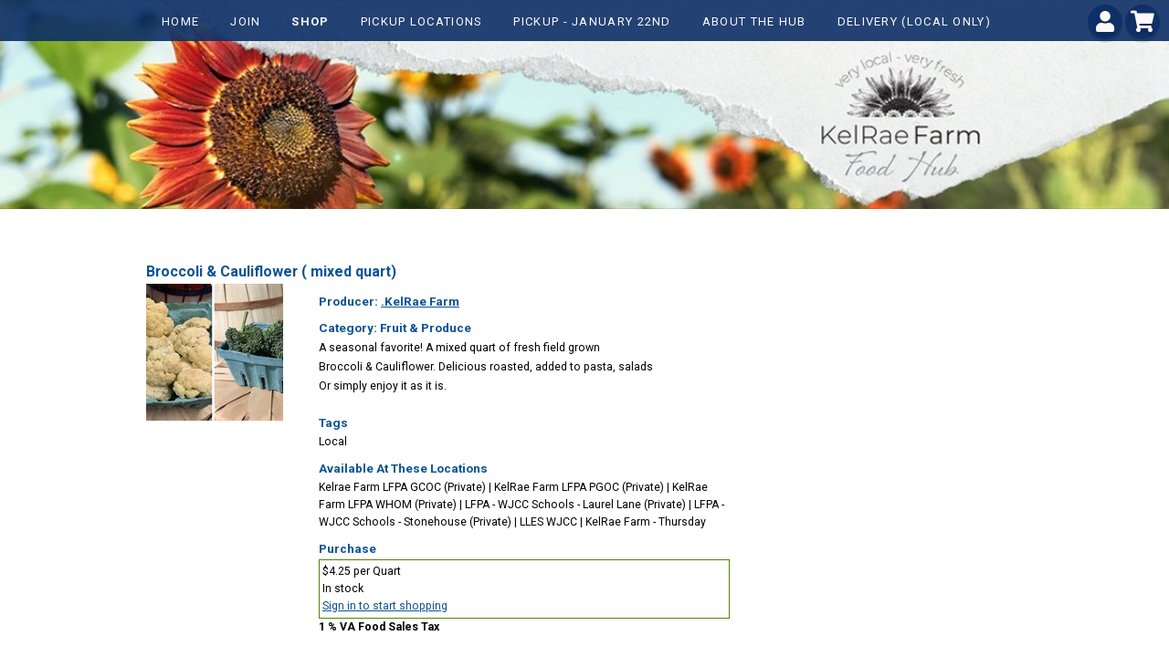

--- FILE ---
content_type: text/html; charset=utf-8
request_url: https://kelrae.luluslocalfood.com/Shopping/ViewItem/40049
body_size: 5047
content:

<!DOCTYPE html>
<html lang="en">
<head>
    <meta http-equiv="X-UA-Compatible" content="IE=edge">
    <meta charset="utf-8" />
    <title>View Item</title>

    <link rel="apple-touch-icon" sizes="180x180" href="/apple-touch-icon.png">
    <link rel="icon" type="image/png" sizes="32x32" href="/favicon-32x32.png">
    <link rel="icon" type="image/png" sizes="16x16" href="/favicon-16x16.png">
    <link rel="manifest" href="/site.webmanifest">
    <link rel="mask-icon" href="/safari-pinned-tab.svg" color="#5bbad5">
    <meta name="msapplication-TileColor" content="#da532c">
    <meta name="theme-color" content="#ffffff">
    <meta name="viewport" content="width=device-width, initial-scale=1.0">
    
    <link rel="stylesheet" href="/Content/fontawesome/css/solid.min.css">
    <link rel="stylesheet" href="/Content/fontawesome/css/brands.min.css">
    <link rel="stylesheet" href="/Content/fontawesome/css/fontawesome.min.css">
    
    <link href="https://fonts.googleapis.com/css?family=Roboto:300,400,400i,500,500i,700,700i" rel="stylesheet">
    <link href="https://fonts.googleapis.com/css?family=Copse|Cutive+Mono|Sriracha" rel="stylesheet">

    <link href="/Content/jqueryui_themes/smoothness/jquery-ui-1.10.4.custom.min.css" rel="Stylesheet" type="text/css" />
    
        <meta name="description" content="Representing farmers and producers in the Williamsburg, James City County, Virginia area" />
        <meta name="keywords" />
        <link href="/Hub/HubStyleVariables?vs=2.2" rel="Stylesheet" type="text/css" />

    <script src="/bundles/modernizr?v=inCVuEFe6J4Q07A0AcRsbJic_UE5MwpRMNGcOtk94TE1"></script>


    <link href="/Content/css?v=6zPYU155SwyEDvv7eM9N7Ifk1BmygbhlTXFVYNFYrGg1" rel="stylesheet"/>

    

        <link href="/Hub/HubStyleSheet?vs=2.2" rel="Stylesheet" type="text/css" />

    <link href="/Content/MagnificentPopup.css" rel="stylesheet" />

    <link href="/Content/print.css" media="print" rel="Stylesheet" type="text/css" />

</head>
<body>
    <header>
        <div class="content-wrapper">

                <h1 class="headerTitle"><a href="/">KelRae Farm Food Hub</a></h1>
                <h2 class="siteDescription">Representing farmers and producers in the Williamsburg, James City County, Virginia area</h2>
                    </div>
    </header>
    <div id="TopNav">
            <div class="account">
        <a href="/Account/Login" title="Sign in">
            <div class="circle">
                <i class="fas fa-user"></i>
            </div>
        </a>
    </div>






<div class="cart">
    <a href="/Shopping/ViewCart">
        <div class="circle fa fa-stack fa-3x">
            <i class="fas fa-shopping-cart"></i>
            <strong id="CartCount" class="fa-stack-1x cart-text"></strong>
        </div>
    </a>
</div>
   
    </div>
    


    <nav>

        <button id="NavToggleButton" type="button" class="nav-toggle" data-toggle="collapse" data-target="#menu">
            <span class="icon-bar"></span>
            <span class="icon-bar"></span>
            <span class="icon-bar"></span>
        </button>

        <ul id="menu">

    <li><a href="/">Home</a></li>

            <li><a href="/Account/Register" id="registerLink">Join</a></li>
                    <li><a class="shop-callout" href="/Shopping/Search">Shop</a></li>
        <li>
            <a href="/Hub/PickupLocationDirections" title="View the pickup location map">Pickup Locations</a>
        </li>

        
                    <li><a href="/Pages/Index/Pickup%20%20January%2022nd">Pickup - January 22nd</a></li>
                    <li><a href="/Pages/Index/About%20The%20Hub">About The Hub</a></li>
                    <li><a href="/Pages/Index/Delivery%20local%20only">Delivery (local only)</a></li>
        

    </ul>
























    </nav>

    <div id="MainContent">

        <section class="content-wrapper main-content clear-fix">
            <div class="content-padding">
                

                

                

<div class="threeField">

<h3>Broccoli &amp; Cauliflower ( mixed quart)</h3>
<div style="width:160px; float:left;">


		<div class="uploadPictureHolder">
            <a class="clickablePicture" href="/Picture/Sized(500,350)/55997.jpg">
                <img class="thumbNailPicture" src="/Picture/ThumbNail(150,150)/55997.jpg" />
            </a>
            <div></div>
</div>	
</div>
<div style="float:right;width:450px;">
    <h4>Producer: <span><a href="/Shopping/ViewProducer/9782">.KelRae Farm</a></span></h4>
    <h4>
        Category: Fruit &amp; Produce
    </h4>

    <p>
        A seasonal favorite!  A mixed quart of fresh field grown <br />
Broccoli &amp; Cauliflower.  Delicious roasted, added to pasta, salads <br />
Or simply enjoy it as it is.
    </p>
    <h4>
        Tags
    </h4>
        <span>Local</span>
            <h4>Available At These Locations</h4>
                <span></span> <span> Kelrae Farm LFPA GCOC (Private)</span>
                <span>|</span> <span> KelRae Farm LFPA PGOC (Private)</span>
                <span>|</span> <span> KelRae Farm LFPA WHOM (Private)</span>
                <span>|</span> <span> LFPA - WJCC Schools - Laurel Lane (Private)</span>
                <span>|</span> <span> LFPA - WJCC Schools - Stonehouse (Private)</span>
                <span>|</span> <span> LLES WJCC</span>
                <span>|</span> <span> KelRae Farm - Thursday</span>
                <h4>
            Purchase
        </h4>
            <div class="shoppingBar">
                <div class="itemDescription">
                    <span>$4.25 per Quart</span>
                                            <br /><span>In stock</span>
                </div>

                        <span><a href="/Account/Login" id="loginLink">Sign in to start shopping</a></span>
            </div>
    <strong>1 % VA Food Sales Tax</strong>




</div>
</div>


            </div>
            
            <div id="RequiredKey" class="alert noprint" style="display:none;"><br />* Required field</div>
        </section>

    </div>
    <div id="BackToTopButton" class="backtotop" title="Back To Top">
        <div class="circle">
            <i class="fas fa-arrow-up"></i>
        </div>
    </div>
    <footer>
        <div class="content-wrapper">

            



    <div id="FooterContact" class="footerContainer footerContact">
        <h4>Contact Us</h4>
        <h5>KelRae Farm Food Hub</h5>
        <p>We are real people who want to be available for you. Please feel free to contact us either by calling, writing or using our contact form.</p>
        

        <h4>Address</h4>
        <p>
            126 Camp Road
            <br />
            Toano<span>,</span> VA 23168
        </p>

       
                <h4>Phone</h4>
                    <p><i class="fas fa-phone"></i> (757) 532-9119</p>
        <h4>Contact Form</h4>
        <a href="/Home/ContactUs" title="Contact us">Contact Us</a>

    </div>


            <div id="FooterLinks" class="footerContainer">
                <h4>Additional Links</h4>
                    <div>
                        <a href="/Hub/PickupLocationDirections" title="View the pickup location map">Pickup Locations</a>
                    </div>
                            <div><a href="/Producer/Apply">Become a Producer</a></div>

                <div>
                    <a href="/Home/TermsOfService">Terms of Service</a>
                </div>
                <div>
                    <a href="/Home/PrivacyPolicy">Privacy Policy</a>
                </div>
                <br />

            </div>
            <div class="footerContainer lululogo">
                <a href="http://www.luluslocalfood.com">Lulus Local Food</a>
            </div>

        </div>

        <div class="content-wrapper">
            <div class="footerContainer">
                Powered by <a href="http://www.luluslocalfood.com">Lulus Local Food</a>
                &copy; 2026

            </div>
            <div class="footerContainer">

                    <span>HubTime:01/22/2026 8:45 AM</span>
            </div>
        </div>
    </footer>



    <!-- load all site scripts last to encourage page load times -->
    <script src="/bundles/jquery?v=jCRa8LW04N78gqggrF9tDyoZGUBEdmf9Rqg394CJs8I1"></script>

    <script src="/Scripts/MagnificentPopup.min.js"></script>
    <script src="/bundles/customjavascript?v=BI7hjB7afJozt5KxcnDc2ykd_00LL9EvMIo8-5QlzPY1"></script>




    

    <script type="text/javascript">

        function RightMenu() {
            this.Init = function () {

                $("#AdminMenu").accordion({
                    heightStyle: "content"
                });

                var activePanel = $(".activePanel");
                var activeNumber = 0;
                if (activePanel.length > 0) {
                    var index = $("#AdminMenu div").index(activePanel);
                    // alert(index)
                    activeNumber = index;
                }
                // setter
                $("#AdminMenu").accordion("option", "active", activeNumber);
            };
            return this;
        };

        function SideSearchForm() {
            this.Init = function () {
                $("#SideSearchForm :input").change(function () {
                    $("#SideSearchForm").submit();
                });
            };
            return this;
        };

        function TopMenu() {
            this.Init = function () {
                $("#AccountButton a").click(function (event) {
                    event.preventDefault();
                    // hide this if showing in mobile
                    //$("#menu").hide("slow");

                    $("#AccountTopMenu").toggle("slow");
                });


                // toggle the menu to show additional links
                $("#NavToggleButton").click(function () {
                    $("#AccountTopMenu").hide("slow");

                    $("#menu").toggle("slow");
                    $("nav").height("auto");
                });

            };
            return this;
        };

        function BackToTop() {
            // shamelessly stolen from https://www.w3schools.com/howto/howto_js_scroll_to_top.asp
            // more or less ;-)
            this.Init = function () {
                // scroll methods
                $(document.body).on('touchmove', onScroll); // mobile
                $(window).scroll(onScroll); // scroll

                $("#BackToTopButton").click(function () {
                    topFunction();
                });
            };

            var onScroll = function () {
                var scrollTop = 0;
                scrollTop = window.pageYOffset || document.documentElement.scrollTop;

                if (scrollTop > 20) {
                    document.getElementById("BackToTopButton").style.display = "block";
                } else {
                    document.getElementById("BackToTopButton").style.display = "none";
                }
            };
            // When the user clicks on the button, scroll to the top of the document
            var topFunction = function () {
                document.body.scrollTop = 0; // For Safari
                document.documentElement.scrollTop = 0; // For Chrome, Firefox, IE and Opera
            };
            return this;
        };


        $(function () {
            // this will hit any date pickers on the page
            $("input.datepicker").datepicker({
                changeYear: true,
                changeMonth: true,
                yearRange: '-90:+10',
                showOn: "button",
                buttonImage: '/Content/images/calendar.png',
                buttonImageOnly: true,
                onSelect: function (dateText, inst) {
                    $(this).focus();
                }
            });
            RightMenu().Init();

            DeleteLinks().Init();

            SideSearchForm().Init();

            BackToTop().Init();

            TopMenu().Init();

            $("#PageLoadMessage").click(function () { $(this).fadeOut(); })
            /*$("form").find(":input").each(function () {
                if ($(this).attr("data-val-required")) {
                    $("#RequiredKey").css("display", "block");
                }
            });*/

        });

        /*var docWidth = document.documentElement.offsetWidth;

        var all = document.getElementsByTagName("*");

        for (var i = 0, max = all.length; i < max; i++) {
            // Do something with the element here
            if (all[i].offsetWidth > docWidth) {
                console.log(all[i]);
            }
        };*/

    </script>
    <script>
        (function (i, s, o, g, r, a, m) {
            i['GoogleAnalyticsObject'] = r; i[r] = i[r] || function () {
                (i[r].q = i[r].q || []).push(arguments)
            }, i[r].l = 1 * new Date(); a = s.createElement(o),
            m = s.getElementsByTagName(o)[0]; a.async = 1; a.src = g; m.parentNode.insertBefore(a, m)
        })(window, document, 'script', 'https://www.google-analytics.com/analytics.js', 'ga');

        ga('create', 'UA-78235209-1', 'auto');
        ga('send', 'pageview');

    </script>
</body>

</html>


--- FILE ---
content_type: text/css; charset=utf-8
request_url: https://kelrae.luluslocalfood.com/Hub/HubStyleVariables?vs=2.2
body_size: 676
content:

		:root{
			--hub-bg-color: #0b5394;
			--hub-bg-image:  url("https://kelrae.luluslocalfood.com/Picture/background(1200,215)/40978.jpg");
			--hub-h1-color:#999999;
			--hub-h2-color:#999999;
			--hub-h3-color:#0b5394;
			--hub-h4-color:#0b5394;
			--hub-legend-color:#0b5394;
			/*
			--hub-logo-image:url("|LogoImageUri|");
			--hub-logo-ratio:|LogoRatio|;

			--hub-header-image:url("|HeaderImageUri|");
			--hub-header-ratio:17.83333%;
			*/
			--hub-link-color:#0b5394;
			--hub-link-hover-color:#3B75A9;
			--hub-link-active-color:#3B75A9;
			--hub-link-background-color:#E9EFF5;
			
			--hub-menu-bg-color:#0d2f65;
			--hub-menu-bottom-bg-color:#3D5883;
			--hub-menu-bg-rbga-color:rgba(13, 47, 101, 0.9);
			--hub-menu-bg-hover-color:#ca2a11;
			--hub-menu-bg-hover-rbga-color:rgba(255, 255, 255, 0.9);
			--hub-menu-border-color:#FFFFFF;
			--hub-menu-text-color:#fef9f9;
			

			--hub-footer-bg-color:#0b5394;
			--hub-footer-text-color:#ffffff;
			--hub-footer-lululogo: url("/Content/images/LulusSmaller.png");
			
			--hub-button-bg-color:#0b5394;
			--hub-button-bg-hover-color:#23649E;
			--hub-button-bottom-bg-color:#23649E;
			--hub-button-bottom-bg-hover-color:#3973A7;
			--hub-button-text-color:#ffffff;

			--hub-button-text-color__inverted:#0b5394;
			--hub-button-bg-color__inverted:#E6EDF4;
			--hub-button-bg-hover-color__inverted:#CEDCE9;
			--hub-button-bottom-bg-color__inverted:#F2F6F9;
			--hub-button-bottom-bg-hover-color__inverted:#DEE7F0;

			
			--hub-panel-bg-color:#999999;
			--hub-panel-header-text-color:#0b5394;
			--hub-panel-text-color:#000000;
		}

		

--- FILE ---
content_type: text/css; charset=utf-8
request_url: https://kelrae.luluslocalfood.com/Content/css?v=6zPYU155SwyEDvv7eM9N7Ifk1BmygbhlTXFVYNFYrGg1
body_size: 25524
content:
/* Minification failed. Returning unminified contents.
(137,17): run-time error CSS1039: Token not allowed after unary operator: '-hub-link-color'
(140,17): run-time error CSS1039: Token not allowed after unary operator: '-hub-link-hover-color'
(143,17): run-time error CSS1039: Token not allowed after unary operator: '-hub-link-active-color'
(652,32): run-time error CSS1039: Token not allowed after unary operator: '-hub-link-color'
(655,32): run-time error CSS1039: Token not allowed after unary operator: '-hub-link-hover-color'
(658,32): run-time error CSS1039: Token not allowed after unary operator: '-hub-link-hover-color'
(691,32): run-time error CSS1039: Token not allowed after unary operator: '-hub-link-color'
(694,32): run-time error CSS1039: Token not allowed after unary operator: '-hub-link-hover-color'
(697,32): run-time error CSS1039: Token not allowed after unary operator: '-hub-link-hover-color'
(698,32): run-time error CSS1039: Token not allowed after unary operator: '-hub-link-background-color'
(1713,29): run-time error CSS1034: Expected closing parenthesis, found ','
(1713,29): run-time error CSS1042: Expected function, found ','
(1713,34): run-time error CSS1062: Expected semicolon or closing curly-brace, found ')'
(1824,19): run-time error CSS1034: Expected closing parenthesis, found ','
(1824,19): run-time error CSS1042: Expected function, found ','
(1824,24): run-time error CSS1062: Expected semicolon or closing curly-brace, found ')'
(1828,20): run-time error CSS1034: Expected closing parenthesis, found ','
(1828,20): run-time error CSS1042: Expected function, found ','
(1828,25): run-time error CSS1062: Expected semicolon or closing curly-brace, found ')'
(2038,14): run-time error CSS1039: Token not allowed after unary operator: '-hub-button-text-color'
(2040,25): run-time error CSS1039: Token not allowed after unary operator: '-hub-button-bottom-bg-color'
(2041,19): run-time error CSS1039: Token not allowed after unary operator: '-hub-button-bg-color'
(2042,46): run-time error CSS1039: Token not allowed after unary operator: '-hub-button-bg-color'
(2042,85): run-time error CSS1039: Token not allowed after unary operator: '-hub-button-bottom-bg-color'
(2045,46): run-time error CSS1039: Token not allowed after unary operator: '-hub-button-bg-hover-color'
(2045,91): run-time error CSS1039: Token not allowed after unary operator: '-hub-button-bottom-bg-hover-color'
(2048,14): run-time error CSS1039: Token not allowed after unary operator: '-hub-button-text-color'
(2049,46): run-time error CSS1039: Token not allowed after unary operator: '-hub-button-bg-hover-color'
(2049,91): run-time error CSS1039: Token not allowed after unary operator: '-hub-button-bottom-bg-hover-color'
(2057,14): run-time error CSS1039: Token not allowed after unary operator: '-hub-button-text-color'
(2066,14): run-time error CSS1039: Token not allowed after unary operator: '-hub-button-text-color__inverted'
(2067,19): run-time error CSS1039: Token not allowed after unary operator: '-hub-button-bg-color__inverted'
(2071,14): run-time error CSS1039: Token not allowed after unary operator: '-hub-button-text-color__inverted'
(2074,19): run-time error CSS1039: Token not allowed after unary operator: '-hub-button-bg-hover-color__inverted'
(2078,19): run-time error CSS1039: Token not allowed after unary operator: '-hub-button-bg-hover-color__inverted'
(2113,14): run-time error CSS1039: Token not allowed after unary operator: '-hub-button-text-color'
(2114,19): run-time error CSS1039: Token not allowed after unary operator: '-hub-button-bg-color'
(2387,25): run-time error CSS1039: Token not allowed after unary operator: '-hub-button-bg-color'
(2388,14): run-time error CSS1039: Token not allowed after unary operator: '-hub-button-text-color'
(2393,14): run-time error CSS1039: Token not allowed after unary operator: '-hub-button-text-color'
(2396,14): run-time error CSS1039: Token not allowed after unary operator: '-hub-button-bg-color'
(2397,25): run-time error CSS1039: Token not allowed after unary operator: '-hub-button-text-color'
(2398,25): run-time error CSS1039: Token not allowed after unary operator: '-hub-button-bg-color'
(2920,28): run-time error CSS1039: Token not allowed after unary operator: '-hub-menu-bg-color'
(3071,28): run-time error CSS1039: Token not allowed after unary operator: '-hub-menu-bg-color'
(3072,17): run-time error CSS1039: Token not allowed after unary operator: '-hub-menu-text-color'
(3079,28): run-time error CSS1039: Token not allowed after unary operator: '-hub-menu-bg-color'
(3080,17): run-time error CSS1039: Token not allowed after unary operator: '-hub-menu-text-color'
(3083,17): run-time error CSS1039: Token not allowed after unary operator: '-hub-menu-text-color'
(3290,25): run-time error CSS1039: Token not allowed after unary operator: '-hub-menu-text-color'
(3294,28): run-time error CSS1039: Token not allowed after unary operator: '-hub-menu-bg-rbga-color'
(3295,17): run-time error CSS1039: Token not allowed after unary operator: '-hub-menu-text-color'
(3303,17): run-time error CSS1039: Token not allowed after unary operator: '-hub-menu-text-color'
(3304,35): run-time error CSS1039: Token not allowed after unary operator: '-hub-menu-bg-hover-color'
(3335,17): run-time error CSS1039: Token not allowed after unary operator: '-hub-menu-text-color'
(3390,28): run-time error CSS1039: Token not allowed after unary operator: '-hub-menu-bg-rbga-color'
(3457,32): run-time error CSS1034: Expected closing parenthesis, found ','
(3457,32): run-time error CSS1042: Expected function, found ','
(3457,37): run-time error CSS1062: Expected semicolon or closing curly-brace, found ')'
 */
/*
credit goes to http://mattwilcox.net/ 

BASE.CSS
attempts to set all layout attributes to the absolute basics, so that inbuilt 
browser formatting won't produce un-expected results (i.e. incosistant padding 
values on across different browsers wont catch you out, because we set them 
all here)
*/
/* REMOVE PADDING AND MARGIN VALUES */
*, html, body, h1, h2, h3, h4, h5, h6, p, ul, ol, dl, li, dd, dt, img,
blockquote, q, table, thead, tbody, tfoot, caption, th, tr, td, a, form,
input, textarea, fieldset
{margin: 0; padding: 0;}

/* SET BASE FONT ATTRUBUTES */
html, body, button {
	/*font: 12px/1em  tahoma, Arial, "Arial Unicode MS", Myriad, Helvetica, Verdana, "Trebuchet MS", Sans-serif;*/	
	font-family:  'Roboto',tahoma, Arial, "Arial Unicode MS", Myriad, Helvetica, Verdana, "Trebuchet MS", Sans-serif;
    font-size: 0.875rem;

	/*font-family: Lucida Grande, Lucida Sans, Arial, sans-serif;
	font-size: 12px;*/
	line-height: 1.375rem;
	color:#000;
	font-weight: normal;
	font-style: normal;
}
/* SORT OUT HEADER FORMATTING AND SIZES */
h1, h2, h3, h4, h5 {font-weight: bold;}
h1 {font-size: 1.75em;line-height: 1.15em;}
h2 {font-size: 1.5em;}
h3 {font-size: 1.3em;}
h4 {font-size: 1.1em;}
h5 {font-size: 1em;}
h6 {font-size: 1em;}

/* HARMONIZE LINKS, KILL BORDER ON IMG LINKS */
a {text-decoration: underline;}
a:link, a:visited {color: #0000ff; /*background-color:Transparent;*/}
a:hover {color: #3333ff; /*background-color:Transparent;*/}
a:active {color: #ffffff; /*background-color:Transparent;*/}
a img, a:link img, a:visited img {border: none;}

/* REMOVE BROWSERS DEFAULT TABLE BORDERS */
table {border-collapse: collapse;}

/* REMOVE AUTOMATIC TOP/BOTTOM MARGINS ON NESTED LISTS */
ul ul, ul ol, ul dir, ul menu, ul dl,
ol ul, ol ol, ol dir, ol menu, ol dl,
dir ul, dir ol, dir dir, dir menu, dir dl,
menu ul, menu ol, menu dir, menu menu, menu dl,
dl ul, dl ol, dl dir, dl menu, dl dl
{margin-top: 0; margin-bottom: 0;}

/* HARMONISE LIST-BULLET TYPE */
ul, ol, dl, menu, dir {
  display: block;
  list-style-type: disc;
}

img{
	border: 0;
}

/* kill deprecated tags - while font is dead the others live on
b,i,font{
	background-color: Black;
	color: Aqua;
	font-size: 2em;
	font-weight: bold;	
}*/
html,body
{
    width: 100%;
    height: 100%;
    margin: 0px;
    padding: 0px;
    /*overflow-x: hidden; */
}
html {
    background-color: #ffffff;
    -webkit-text-size-adjust: 100%; /* Prevent font scaling in landscape while allowing user zoom */
   
}

body {
    color:#333333;
}

h1{
	margin: 5px 0px 5px 0px;
	overflow:hidden;

}

h1.headerTitle{
    margin:0;
    position:absolute;
}
h1.headerTitle a{
    color:inherit;
    text-decoration:none;
    display:block;
}
/*
h2.siteDescription {
    display:none;
}*/
/* Moved from hub style sheet*/
h1.headerTitle, h2.siteDescription{text-indent: -99999px;}

h3
{
	color:#222222;
	margin: 20px 0px 2px 0px;
	padding-bottom:2px;
}
h3.page-header
{
font-family: 'Cutive Mono', monospace;
    font-size: calc(100% + 2vw);
    font-weight: 600;
    text-align: center;
    padding-top: 10px;
    padding-bottom: 40px;
}

h4
{
	color:#222222;
	margin: 10px 0px 2px 0px;
}


a:link, a:visited {
    color: var(--hub-link-color,#222222);
}
a:hover {
    color: var(--hub-link-hover-color,#293B0F);
}
a:active {
    color: var(--hub-link-active-color,#293B0F);
}


header, footer, hgroup,
nav, section {
    display: block;
}

.hidden {
    visibility:hidden;
}

/* Main Content */
#MainContent{
    overflow-x:hidden;

}
/*header
{
	
}*/
header .content-wrapper
{
	background-color:transparent;
    position: relative;
	background-repeat: no-repeat;
   
}
#TopNav {
    display:flex;
    position: fixed;
    padding-top:5px;
    padding-right:10px;
    top:0;
    right:0;
    z-index:101;
}
#TopNav>div{
   
}

.cart {
    height:38px;
    width:38px;
    margin-left:3px;
    z-index:101;
}
.cart-text {
    font-size:0.7em;
    padding-left:0.1em;
    margin-top:-0.2em;
}
.account {
    height:38px;
    width:38px;
    margin-left:3px;
    z-index:101;
}
.signout{
    margin-left:auto;
    height:38px;
    width:38px;
    z-index:101;
}
.backtotop{
    display: none; /*Hidden by default */
    position: fixed; /* Fixed/sticky position */
    cursor: pointer; /* Add a mouse pointer on hover */
    bottom:10px;
    right:10px;
    height:38px;
    width:38px;
    z-index:101;
}
.circle {
  position: relative;
  display: inline-block;
  width: 100%;
  height: 0;
  line-height:0;
  padding: 50% 0;
  border-radius: 50%;
  
  /* Just making it pretty*/
  /* shadow */
  -webkit-box-shadow: 0 4px 0 0 rgba(0, 0, 0, .1);
          box-shadow: 0 4px 0 0 rgba(0, 0, 0, .1);
  text-shadow: 0 4px 0 rgba(0, 0, 0, .1);
  /* default colors */
  background: #888888;
  color: white;

  /*font-family: Helvetica, Arial Black, sans;*/
  font-size: 23px;
  text-align: center;
}
/* Overrides the automatic line height of the Font Awesome library*/
.circle .fas {
    line-height:0 !important;
}
#LoginInformation{
    text-align:left;
    vertical-align:middle;
    
    min-height: 20px;
    padding: 10px 5px 5px 5px;
    
}

#LoginInformation a{
    font-weight:bold;
}
#LoginInformation a:link, #LoginInformation a:visited, #LoginInformation a:hover, #LoginInformation a:active{
    font-size:13px;
}
/*
.cartInfo, .cartInfoFull
{
	background-image:url("images/cart.png");
    background-repeat:no-repeat;
}
.cartInfo{
    background-position: 0px -168px;
}
.cartInfoFull{
    background-position:0px -258px;
}
*/
.shop-callout {
    font-weight:800;
}
.pageMessage {
	position:fixed;
	width:400px;
	min-height:45px;
	top:0px;
	margin: auto; /* Will not center vertically and won't work in IE6/7. */
    left: 0;
    right: 0;
	padding:6px;
	/*margin-top:100px;
	background-image:url("images/whiteTrans70.png");*/
	background:rgb(255,255,255);
	background:rgba(255,255,255,.90);
		
	border:1px solid #bbbbbb;
	border-top:none;
    -webkit-border-radius: 0px 0px 4px 4px;
	border-radius:  0px 0px 4px 4px; 
	z-index:1001;
}

.siteDescription{
	padding:3px;
	color: #aaaaaa;
}

#PageLoadMessage .alert{
	border-color: #ff8888;
	background:rgb(255,255,255);
	background:rgba(255,255,255,.90);
}
#PageLoadMessage .good{
	border-color: #638824;
	background:rgb(255,255,255);
	background:rgba(255,255,255,.90);
}
.alert{ color:Red; }
.good{color: Green;}

.changed
{
	text-decoration:line-through;
}
.newValue{color:Red;}

nav
{
    /*Switch to flexbox*/
    display: flex;
    
    background-color:#666666;
    /*border-top:2px solid #c0c0c0;
    border-bottom:2px solid #c0c0c0;*/
    color:#ffffff;
    width: 100%;
    z-index:100; 
}

/*Link colors*/
nav a{
    display:block;
    padding: 8px 17px 12px 17px;
    font-weight:400;
    /*font-family: "Droid Sans","Lucida Grande",Tahoma,sans-serif;*/
    font-family: 'Roboto', sans-serif;
    letter-spacing: 0.1em;
    text-transform: uppercase;
}

nav a:link, nav a:visited, nav a:hover, nav a:active{
    color:#ffffff;
    /*background-color:inherit;*/
    text-decoration: none;
    font-size:13px;
    
}
nav a:hover{
    background-color:#dddddd;
}

/* keep menu from under button*/
/*#menu {
    max-width:870px;
}*/
nav ul{

    flex: 1;
    display:flex;
    flex-wrap: wrap;
	justify-content: flex-start;
    /*display:block;
    height:34px;*/
    list-style: none outside none;
    margin: 0;
    padding: 5px 0 0 0;
    overflow:visible;
    /*background-color:inherit;*/
    /*z-index:10001;*/

    /*min-width: 960px;*/
    max-width: 960px;
    margin: auto;
}
nav li{
    /*background-color:inherit;*/
    /*z-index:10001;*/
    position: relative;
}
nav ul li{
    flex: 0 1 auto;
	margin: 0;
	padding: 0;
	position: relative;
	transition: all linear 0.1s;
}

nav li ul {
    display:none;
    position:absolute;
    top: 100%;
    z-index:101;
    height:100%;
}
#AccountTopMenu {
    display:none;
    position:absolute;
    top:0px;
    right:0px;
    width:225px;
    z-index:101;
     -webkit-box-shadow: 4px 4px 0 0 rgba(0, 0, 0, .1);
    box-shadow: 4px 4px 0 0 rgba(0, 0, 0, .1);
}
#AccountTopMenu ul{
    margin-top:40px;
    width:100%;
    display:flex;
    flex-direction:column;
}
#AccountTopMenu ul li{
	margin: 0;
	padding: 0;
    width:100%;
}

.submenu li {
    float: none;
    white-space:nowrap;
}
/*CSS action*/
nav li:hover ul
{
    display: block;
}

/*this is the default state for the button */
.nav-toggle {
        display:none;
}


#ExpandMenu {
    display:none;
    float:right;
    height:34px;
    width:80px;
}
/*
nav form{ display:inline;}
nav fieldset
{
    display:block;
    position:relative;
    float:right;
    background-color:#ffffff;
    border:1px solid #dddddd;
    width:250px;
    margin:3px 1px 3px 5px;
    padding:0;
    height:27px;
    white-space:nowrap;
    overflow:hidden;
    
    /*vertical-align:middle;*/
/*
}
nav label
{
    position:absolute;
    color:#aaaaaa;
    padding:7px 2px 4px 8px;
    font-weight:bold;
    display:none;
}
nav input
{
    color:#777777;
    padding:0px 3px 3px 6px;
    margin: 0;
    font-weight:bold;
    border:1px solid transparent;
    width:210px;
}
nav button
{
    font-size:12px;
    border:none;
    background-color:transparent;
    height:25px;
    width: 25px;
    margin: 2px 0px 2px 2px;
    background-image:url("images/search.png");
    background-repeat:no-repeat;
    background-position:center;
    cursor:pointer;
}
nav button>span{
    margin-left:-20000px;    
}
*/
#MainContent .content-wrapper{
    background-color:#ffffff;
    min-height:500px;
}
#MainContent .content-padding{
    padding-top:15px;
    padding-bottom: 60px;
    max-width: 960px;
margin: auto;
}

#MainContent p, #MainContent h1, #MainContent h2{
	padding: 0px 0px 10px 0px;
}
#MainContent p
{
	line-height:1.75em;
}

#MainContent ol
{
	list-style-type:decimal !important;	
	padding: 0px 0px 10px 20px;
}
footer {
    clear: both;
    background-color:transparent;
    /*font-size: .8em;*/
    min-height:150px;
    margin:auto;
}
footer .content-wrapper {
    display:flex;
    flex-direction: row;
    flex-wrap: wrap;
    align-items: stretch;
    justify-content:space-between;
    max-width: 960px;
    margin: auto;
}
footer .footerContainer{
	min-height:90px;
	padding:20px 20px 20px 20px;
    max-width:400px;
    min-width:300px;
}
footer .footerContact{
	
}
footer .footerlinks{
	width:200px;
}
footer .lululogo{
	width:200px;
    display: none;
}
footer .lululogo a
{
	display:block;
	overflow:hidden;
	width:200px;
	height:120px;
	background-image:url("images/LulusSmaller.png");
    background-repeat:no-repeat;
    /*background-position:center;*/
    text-indent:-9999px;
}


footer .fab{
    font-size:32px;
}
.social img{
	width:32px;
	height:32px;
}
/*
footer a{
	color:#ffffff;
	padding:0px 10px 5px 10px;
	font-size:16px;
	font-weight:bold;
}*/

				


.content-wrapper{

   /*width:960px;
	
    min-width:960px;
    max-width:1240px;
	*/
    margin:auto;   
}

/* special sitewide things */
.rightMenu{
	float:right;
    width:240px; /*Full size only*/
}
.rightMenu ul, #AdminMenu ul{
	list-style: none;	
}
.rightMenu li, #AdminMenu li{
	list-style: none;	
}
.rightMenu a, #AdminMenu a{
	display:block;
	font-size: 16px;
	/*font-weight:bold;*/
	padding:5px 5px 5px 5px;	
}
.rightMenu span.smallLink a
{
	font-size: 12px !important;
	padding:1px 1px 1px 0px;	
}
.rightMenu p{
	font-size: 12px !important;
	padding:0px 1px 5px 5px !important;	
}

.boxWithMenu {
	padding: 10px 10px 10px 10px;
	width:240px;
    /*background-color:#E0E0E0;*/
    margin:0px 0px 20px 0px;
    border:1px solid #0c3d7f;
    -webkit-border-radius: 4px 4px 4px 4px;
	border-radius:  4px 4px 4px 4px;
	min-height:250px;
}
.menuForbox
{
	/*padding: 80px 10px 10px 10px;
	margin:0px 0px 20px 0px;
	width:240px;*/
   /* border:1px solid #0c3d7f;
    -webkit-border-radius: 0px 4px 4px 0px;
	border-radius:  0px 4px 4px 0px;*/
}
/* tab looking menu*/
    .pageTopTabs{
		min-height:35px;
	}
	.pageTopTabs ul{
		display:block;
		list-style: none outside none;
		margin: 0;
		padding: 0;
	}
    .pageTopTabs li {
        float: left;
        margin: 0px 5px 0px 0px;
        position: relative;
        border: 1px solid var(--hub-link-color, #CCC);
    }
    .pageTopTabs li:hover {
        border: 1px solid var(--hub-link-hover-color, #DDD);
    }
    .pageTopTabs li.activeLink {
        border: 1px solid var(--hub-link-hover-color, #DDD);
    }
	
	.pageTopTabs a{
		display:block;
		padding: 10px 10px 10px 10px;
		font-family: tahoma,Arial,"Arial Unicode MS",Myriad,Helvetica,Verdana,"Trebuchet MS",Sans-serif;
		font-weight:bold;
		text-decoration: none;
		font-size:13px;
	}
    /*.pageTopTabs a:hover {
        color: var(--hub-link-hover-color, #CCCCCC);
    }
    .pageTopTabs li.activeLink a {
        color: var(--hub-link-hover-color, #CCCCCC);
    }*/

    /* tab looking menu flex*/
    .nav-tabs{
		min-height:35px;
	}
	.nav-tabs ul{
		display:block;
		list-style: none outside none;
		margin: 0;
		padding: 0;
        display: flex;
        flex-direction: row;
        justify-content: flex-start;
	}
    .nav-tabs li {
        margin: 0px 5px 0px 0px;
        border: 1px solid var(--hub-link-color, #CCC);
    }
    .nav-tabs li:hover {
        border: 1px solid var(--hub-link-hover-color, #DDD);
    }
    .nav-tabs li.active-link {
        border: 1px solid var(--hub-link-hover-color, #DDD);
        background-color: var(--hub-link-background-color, #eee);
    }
	
	.nav-tabs a{
		display:block;
		padding: 10px 10px 10px 10px;
		font-family: tahoma,Arial,"Arial Unicode MS",Myriad,Helvetica,Verdana,"Trebuchet MS",Sans-serif;
		font-weight:bold;
		text-decoration: none;
		font-size:13px;
	}
	


.threeQuarter{width:639px}

ul.contentList{
	margin: 0px 0px 0px 15px;
}/*
ul.contentList li{
	
}*/

div.menuFormContainer{
	padding-left:5px !important;
}
div.menuFormContainer .formRow {
    min-height:50px !important;
    /*white-space:nowrap;*/
}

/* picture stuff*/

.clickablePic{
	cursor:pointer;
}
.noPictureSearch{
	height:100px;
	width:100px;
	border: 1px solid #dddddd;
}
/* silly clearBoth class*/
.clearBoth{
	clear:both;	
}
.clearLeft{
	clear:left;	
}
.pagebreak { display:none;}







h3.pinned {
    padding-left: 20px;
    background-image: url("/Content/images/thumbtack.png");
    background-repeat: no-repeat;
    background-position: left top;
}
	h3.notPinned
	{
		margin-left:20px;
	}
	
.nowrap
{
white-space:nowrap;
}
		
		
	

    #MapOptions
    {
	margin-top:20px;
	}
	
/* Item area */
/* this is the item picture slider */
.item-picture-slider {
    position: relative;
    overflow: hidden;
    height: 280px;
    width: 280px;
    margin: auto;
    background-color: #eee;
}
.item-picture-slider-small {
    position: relative;
    overflow: hidden;
    height: 200px;
    width: 200px;
    margin: auto;
    background-color: #eee;
}

.item-picture-slider-img--static {
    position: absolute;
    height: 100%;
    width: 100%;
    object-fit: cover; /*contain*/
    z-index: 1;
}
.item-picture-slider-img {
    position: absolute;
    height: 100%;
    width: 100%;
    object-fit: cover; /*contain*/
    /*display: none;*/
    opacity: 0;
    /* top: -400px;*/
    transition: opacity 1s ease;
}

.item-picture-slider-img--active {
   /* display: inline-block;*/
    z-index: 1;
    opacity: 1;
    transition: opacity 1s ease;
    /*top: 0px;*/
}

.item-picture-slider-nav {
    padding: 0px;
    position: absolute;
    top: 50%;
    left:10px;
    right:10px;
    transform: translate3d(0, -50%, 0);
    z-index: 10;
}
.item-picture-slider:hover .item-picture-slider-nav {
    z-index: 10;
}

.item-picture-slider-nav--prev {
    cursor: pointer;
    float: left;
}

.item-picture-slider-nav--prev::after {
    border-top: 2px solid #FFF;
    border-left: 2px solid #FFF;
    border-radius: 1px;
    content: "";
    display: block;
    height: 20px;
    transform: rotate(-45deg);
    width: 20px;
}

.item-picture-slider-nav--next {
    cursor: pointer;
    float: right;
}

.item-picture-slider-nav--next::before {
    border-top: 2px solid #FFF;
    border-right: 2px solid #FFF;
    border-radius: 1px;
    content: "";
    display: block;
    height: 20px;
    transform: rotate(45deg);
    width: 20px;
}

    /* page stuff */
    .pageContent {
        width: 560px
    }

        .pageContent img {
            margin: 10px;
        }


    /* news stories for the front*/

    /*
    this is used on the frontpage to break content out of the width

*/
    .breakout {
        margin-left: calc(50% - 50vw);
        margin-right: calc(50% - 50vw);
        padding-left: calc(50vw - 50%);
        padding-right: calc(50vw - 50%);
        padding-top: 3rem;
        padding-bottom: 3rem;
    }

        .breakout h3 {
            font-size: 3rem;
            line-height: 3rem;
            text-align: center;
            padding-bottom: 3rem;
        }

    .article {
        display: flex;
        flex-flow: row nowrap;
        align-content: center;
        /*min-height: 120px;*/
    }

    .frontpage p {
        max-height: 350px;
        position: relative;
        overflow: hidden;
    }

    .breakout .read-more {
        position: absolute;
        display: block;
        bottom: 0;
        left: 0;
        width: 100%;
        text-align: center;
        vertical-align: bottom;
        margin: 0 0 0 0;
        padding: 30px 0 5px 0;
        background-image: linear-gradient(transparent 0%, white 90%);
    }

    .breakout p {
        font-size: 1rem;
        flex-basis: 50%;
        height: 100%;
        margin: auto;
        /*min-height:200px;*/
    }


    .breakout:nth-child(odd) .article {
        flex-direction: row-reverse;
    }

    .breakout:nth-child(even) .pic-single {
        margin: 0 3rem 0 0;
    }

    .breakout:nth-child(odd) .pic-single {
        margin: 0 0 0 3rem;
    }

    .blog-small {
        padding: 2rem;
        border-style: dashed;
        border-color: rgba(0, 0, 0, .1);
        margin: 1rem 0 1rem 0;
    }

        .blog-small h3 {
            font-size: 1.5rem;
            line-height: 1.5rem;
            padding-bottom: 1.5rem;
        }

        .blog-small p {
            min-height: 100px;
            position: relative;
            padding: 0px 0px 30px 0px !important;
        }
    /*
.article-pics img{
        border-radius:  4px 4px 4px 4px;
}*/

    .article-pics {
        width: 50%;
        height: 100%;
    }

    .pic-single {
        width: calc(100% - 3rem);
        /*height:calc(100% - 3rem);*/
    }

    .pics-sliced {
        display: flex;
        flex-flow: row;
        justify-content: space-between;
        padding-bottom: 15px;
        /* overflow-x: scroll;
  overflow-y: hidden;*/
    }

    .pic-sliced img {
        object-fit: cover;
        height: 225px;
        width: 225px;
    }

   
/*
	Fieldset definitions
*/
fieldset 
{
    padding: 10px 10px 10px 10px;
    /*background-color:#E0E0E0;*/
    margin:0px 0px 20px 0px;
    border:1px solid #dddddd;
    -webkit-border-radius: 2px 2px 2px 2px;
	border-radius:  2px 2px 2px 2px;
	position:relative;/* let's keep things in here*/
    padding-top:20px;
	background:rgb(256,256,256);
	background:rgba(256,256,256,.25);
}

legend
{
	padding: 1px 5px 1px 5px;
	background-color:#ffffff;
	font-weight:bold;
	font-size:1.3em;
	color: #538301;
	margin-left:8px

}


fieldset.oneField
{
	width:213px
}
/*fieldset.oneField legend {
	width:224px
}*/
fieldset.twoField
{
	width:426px
}
fieldset.twoField legend {
	/*width:437px*/
}

fieldset.threeField
{
	width:639px
}

div.threeField{
	max-width:639px	
}

/* single field wide column*/
div.rightInnerColumn{
	width:180px;
	overflow:hidden;
	float:right;
	padding-top:10px;
}

fieldset.rightInnerColumn{
	width:180px;
	overflow:hidden;
	float:right;
	padding-top:10px;
}
fieldset.rightInnerColumn legend, div.rightInnerColumn legend{
	font-size:1.1em;
}
fieldset.rightInnerColumn li, div.rightInnerColumn li{
	list-style:none;
}
fieldset.rightInnerColumn input, div.rightInnerColumn input{
	margin: 2px 4px 2px 0px;
}



/*div for left side*/
div.leftInnerColumn
{
	float:left;
	width: 426px;
}

legend a{
	/*margin-left:100px;
	float:right;*/
	position:absolute;
	padding:0px 6px 0px 6px;
	background-color:#ffffff !important;
	text-decoration:none;
	font-size:12px;
	border:1px solid #dddddd;
}
fieldset.threeField legend a{
	right:10px;
}
fieldset.twoField legend a{
	margin-left:210px;
}

a.additionalHelp{
	margin-left:5px;
	/*position:inherit !important;
	right:inherit !important;*/
	display:block;
	/*float:left;*/
}

/*
	Row and label field wrapper definitions
*/
.formRow {
    display:block;
    clear:both;
    overflow:hidden;
    min-height:25px;
    /*white-space:nowrap;*/
}
.fullRow {
	padding: 0px 0px 0px 10px;
	display: block;
	min-height: 25px;
	max-width:95%;
}
.fieldLabelPair{
    margin: 6px 0px 0px 0px;
    float:left;
}
.fieldLabelPair label {
    display:block;
    white-space:nowrap;
    margin: 0px 0px 2px 0px;
}
.multiselect-dropdown {
	min-width:400px;
	width:contain;
}
.multiselect-dropdown label {
	display: inline !important;
}

.textLabelPair label {
	display: block;
	margin: 0px 0px 2px 0px;
}
.textLabelPair textarea {
	height:6em;    
}
.validationMessage{
    display:block;
    /*overflow:hidden;
    white-space:nowrap;*/
    min-height:3em;
}

/*
	label definitions
*/
label{
	color:#555555;
	font-weight:bold;
	font-size:13px;
}
/* used with validation */
label>span.conditional, .conditional{
    /*color:Blue; 
    font-weight:bold; */
    display:none;  
}
/* used with validation conditional  */
label>span.alert{
    color:Red;    
}
.disabled label {
	color:#ccc ;
}

/*
	input and select list definitions
*/
input, select, textarea{
    border: 1px solid #888888;
    
}
input:disabled , input.disabled, select:disabled, select.disabled, textarea:disabled, textarea.disabled {
	background-color:#eeeeee;
	color:#eeeeee;
}
/****
    each field label set is created to have standard sizes and layout characteristics 
*/
.nosizeField {
	margin: 0px 10px 0px 10px;
}
.nosizeField input,
.nosizeField select {
	padding: 3px 2px 3px 2px;
}

.reallySmallField
{
	margin:0px 10px 0px 10px;
    width:50px;
 }
 .reallySmallField>span
{
	 line-height:17px;
	 display:block;
 }
.reallySmallField input[type="text"],
.reallySmallField input[type="date"],
.reallySmallField input[type="password"],
.reallySmallField textarea {
	width: 44px;
	padding: 3px 2px 3px 2px;
}


 
.smallField
{
	margin:0px 10px 0px 10px;
    width:82px;
 }
.smallField input[type="text"],
.smallField input[type="date"],
.smallField input[type="password"],
.smallField input[type="number"],
.smallField textarea {
	width: 76px;
	padding: 3px 2px 3px 2px;
}

.smallishField
{
	margin:0px 10px 0px 10px;
    width:122px;
 }
.smallishField input[type="text"],
.smallishField input[type="date"],
.smallishField input[type="password"],
.smallishField input[type="number"],
.smallishField textarea {
	width: 116px;
	padding: 3px 2px 3px 2px;
}
/* stupid browser tricks - nothing displays a select and input the same*/
/* for IE */
	.smallishField select {
		width: 125px;
		padding: 3px 2px 3px 2px;
	}
	html > /**/ body
	.smallishField select { /* for other browsers */
		width: 122px;
		padding: 3px 2px 3px 2px;
	}


.mediumField {
    margin:0px 10px 0px 10px;
    width:192px;
    /*overflow:hidden;   */    
}
.mediumField input[type="text"],
.mediumField input[type="date"],
.mediumField input[type="password"],
.mediumField input[type="number"],
.mediumField textarea {
	width: 186px;
	padding: 3px 2px 3px 2px;
}
/* stupid browser tricks - nothing displays a select and input the same*/
/* for IE */
.mediumField select {
    width:195px;         
}
	html > /**/ body
	.mediumField select { /* for other browsers */
		width: 192px;
		padding: 3px 2px 3px 2px;
	}


.dateField{
    margin:0px 10px 0px 10px;
    width:192px;
}
.dateField input[type="text"], .dateField input[type="date"] {
	width: 186px;
	padding: 3px 2px 3px 2px;
}
/*
.dateLargeLabelFieldLabelSet{
    margin:0px 10px 0px 10px;
    width:264px;
}
.dateLargeLabelFieldLabelSet input[type="text"]{
    width:168px;
    padding: 3px 2px 3px 2px;
}

.optionFieldLabelSet
{
	margin:0px 10px 0px 10px;
    width:406px;
}
*/

/* 
    Large field  
*/
.largeField {
    margin:0px 10px 0px 10px;
    padding:0;
    overflow:hidden;
    min-width:400px;
}
/*
.largeTextField {
    margin:0px 10px 5px 10px;
    padding:0;
    width:404px;
}*/
.largeFieldSpacer{
	margin:0px 10px 0px 10px;
    padding:0;
    width:404px;
}
.largeField input[type="text"], 
.largeField input[type="password"]{
    width:400px;
    padding: 3px 2px 3px 2px;       
}
/* stupid browser tricks - nothing displays a select and input the same*/
/* for IE */
.largeField select {
    width:408px;         
}
html > /**/ body 
.largeField select { /* for other browsers */
    width: 406px;
}

.largeField textarea {
	width:400px;    
}

/* 
    3/4s of the screen wide 
*/
.largerField {
    margin:0px 10px 0px 10px;
    padding:0;
   /* overflow:hidden;*/
    min-width:610px;
}
.largerField input[type="text"], 
.largerField input[type="password"]{
    width:610px;
    padding: 3px 2px 3px 2px;       
}
/* stupid browser tricks - nothing displays a select and input the same*/
/* for IE */
.largerField select {
    width:618px;         
}
html > /**/ body 
.largerField select { /* for other browsers */
    width: 616px;
}

.largerField textarea {
width:610px;    
}
.tallField textarea 
{
	height:21em;
}

.checkBoxLabelSetSingleLine{
	margin: 0px 10px 0px 10px;
    min-height:40px;
}
.checkBoxLabelSet{
	margin: 6px 10px 0px 10px;
    min-height:40px;
}
.checkBoxLabelSet .checkbox{
    border: 1px solid #CCCCCC;
    color: green;
    font-size: 1.2em;
    float:left;
    margin: 20px 0px 0px 0px;
}
.checkBoxLabelSetSingleLine .checkbox{
    border: 1px solid #CCCCCC;
    color: green;
    font-size: 1.2em;
    float:left;
    margin: 5px 0px 10px 0px;
}
/*.formContainer .checkBoxLabelSet{
    padding-top:24px;
    height:20px;
}*/
.checkBoxLabelSet label
{
    display:block;
    /*width:165px; take this out for now*/
    float:left;
    margin: 16px 0px 0px 6px;
    cursor: pointer;
    white-space:nowrap;
    overflow:visible;
}
 .checkBoxLabelSetSingleLine label
{
    display:block;
    /*width:165px; take this out for now*/
    float:left;
    margin: 3px 0px 0px 6px;
    cursor: pointer;
    white-space:nowrap;
    overflow:visible;
}

fieldset.check-boxes legend, div.check-boxes legend{
	font-size:1.1em;
}
fieldset.check-boxes li, div.check-boxes li{
	list-style:none;
}
fieldset.check-boxes input, div.check-boxes input{
	margin: 2px 4px 2px 0px;
}

ul.radioList
{
	list-style:none;
	padding-top:0px;
}
ul.radioList input
{
	display:inline !important;
	width:25px;
	margin-top:5px;
	float:none;
}
ul.radioList label
{
	display:inline !important;

	float:none;
}
/* container for holding select buttons over list */
.selectAllHolder{
	padding:0px 2px 6px 0px;
	/*text-align:center;*/
}
.selectAllHolder .littleButton{
	margin: 0px 8px 0px 0px;
}
/*  little all purpose button for mid form stuff*/
.littleButton{
	padding:2px 4px 2px 4px;
	background-color:#ffffff !important;
	text-decoration:none;
	font-size:12px;
	font-weight:bold;
	border:1px solid #dddddd;
	cursor:pointer;
	color:#555555;
}
.littleButton:hover{
	color:#222222;
}



.buttonWrapper
{
	text-align:right;
	padding: 5px 12px 5px 5px;
}

.paypalButton{
	background-image: url(images/btn_xpressCheckout.gif);
	background-repeat:no-repeat;
	background-position:0px 5px;
	text-indent:-99999;
	color:transparent;
	font-size:0;
	overflow:hidden;
	height:30px;
	width:145px;
	border: none;
	background-color:transparent;
}
.paypalButton:hover{
	background-position:1px 6px;
}

/* white */
.actionButtonW 
{
	padding:4px;
	border-radius: 4px;
	color: #606060;
	border: solid 1px #dddddd !important;
	background: #ffffff;
    background: linear-gradient(to bottom, #ffffff 0%,#ededed 100%); /* W3C */
}
.actionButtonW:hover {
    background: linear-gradient(to bottom, #ffffff 0%,#dcdcdc 100%);
}
.actionButtonW:active {
	color: #999;
    background: linear-gradient(to bottom, #ededed 0%,#ffffff 100%);
}
a.actionButtonW{
	color: #606060 !important;
	text-decoration: none !important;
}

/* white */
.actionButtonRed {
	padding: 4px;
	border-radius: 4px;
	color: #db2626;
	border: solid 1px #db2626 !important;
	background: #ffffff;
	background: linear-gradient(to bottom, #ffffff 0%,#ededed 100%); /* W3C */
}

.actionButtonRed:hover {
	background: linear-gradient(to bottom, #ffffff 0%,#dcdcdc 100%);
}

.actionButtonRed:active {
	color: #db2626;
	background: linear-gradient(to bottom, #ededed 0%,#ffffff 100%);
}

a.actionButtonRed {
	color: #db2626 !important;
	text-decoration: none !important;
}
/* green */
.actionButton 
{
	padding:4px;
	border-radius: 4px;
	color: #e8f0de;
	border: solid 1px #538312;
    background: linear-gradient(to bottom, #719d4c 0%,#445e22 100%); /* W3C */
    /* little 3d yo!*/
     /*-webkit-box-shadow: 2px 2px 0 0 rgba(0, 0, 0, .1);*/
    /* box-shadow: 2px 2px 0 0 rgba(0, 0, 0, .1);
    text-shadow: 0 4px 0 rgba(0, 0, 0, .1);*/
}
.actionButton:hover {
	background: linear-gradient(to bottom, #6b9d28 0%,#436b0c 100%); /* W3C */
}
.actionButton:active {
	color: #a9c08c;
	background: linear-gradient(to bottom, #445e22 0%,#719d4c 100%); /* W3C */
}
/*for adding this look to links*/
a.actionButton{
	color: #e8f0de;
	text-decoration: none !important;
}

.actionButton:disabled{
	/*background-color:#debf74;*/
	color:#444444;
}

/* additional button styles */





.menuButton 
{
	padding:4px;
	border-radius: 4px;
	color: #e8f0de;
	border: solid 1px #538312;
	background: #64991e;/* Old browsers */
    background: linear-gradient(to bottom, #719d4c 0%,#445e22 100%); /* W3C */
}
.menuButton:hover {
	background: linear-gradient(to bottom, #6b9d28 0%,#436b0c 100%); /* W3C */
}
.menuButton:active {
	color: #a9c08c;
	background: linear-gradient(to bottom, #445e22 0%,#719d4c 100%); /* W3C */
}


.deleteButton span{
	background-image:url("images/actionbuttonIcons.png");
    background-repeat:no-repeat;
    padding:4px 4px 4px 25px;
}

.labelBehindField label{
    position:absolute;
    color:#aaaaaa;
    padding:7px 4px 4px 8px;
    font-weight:bold;
}

.labelBehindField input{
    color:#777777;
    padding:6px;
    margin: 0;
    font-weight:bold;
    border:1px solid transparent;
}

/****
* Error Message section
*/
.field-validation-error{
	color:#ff0000;	
}
.field-validation-valid{
	display:none;	
}
.input-validation-error{
	border:1px solid #ff0000;
	background-color:#ffeeee;
}

/**
	Funny phone Us validation messages
*/
.phoneUSValidationMessage{
	height:2.5em;
	padding-left:10px;
	color:#ff0000;
}

.phoneUS .validationMessage{
	display:none;	
}
/* display stuiff for form data only used in the two display templates*/
.phoneModel{
	line-height:1.5em;
	padding-bottom:10px;
	clear:left;
}
.phoneModel .phoneNumber{
	display:block;
	float: left;
	width:110px;
}
.phoneModel .extension{
	display:block;
	float: left;
	width:110px;
}
.phoneModel .mobile{
	display:block;
	float: left;
	width:90px;
}
.phoneModel .canText{
	display:block;
	float: left;
	width:90px;
}

.checkTrue{
	color:Green;
}
.checkFalse{
	color:Red;
}
/* image holder ffor picture upload */
.uploadPictureWrapper div.uploadPictureHolder{
	width:156px;
	min-height:200px;
	float:left;
	text-align:center;
}
.uploadPictureWrapper a{
	display:block;
}
.uploadPictureWrapper div.pictureMessage
{
	clear:both;
}

/* categories for questions*/
.js .requiredForCategories
{
	display:none;	
}


/* shopping form */
.shoppingBar {
	border: 1px solid #538301;
	/*min-height: 60px;
	margin-bottom: 5px;*/
	padding: 3px;
	
}
div.shoppingBar:nth-of-type(even) {
	background-color: rgb(0,0,0,0.05);
}
.shoppingBar-wide {
	display: flex;
	justify-content: space-between;
}
.shoppingBar-stacked {
	display: flex;
	justify-content: space-between;
	flex-flow: row wrap;
}
td.shoppingBar {
	text-align: right !important;
	vertical-align:bottom;
	border:none;
}
.shoppingBar h3
{
	border:none !important;
	margin:8px 4px 8px 4px;
	width:400px;
}
/*.shoppingBar .form-wrapper {
	display: flex;
	flex-wrap:nowrap;
}*/
.shoppingBar form {
	display: inline;
	padding-top: 5px;
}
.shoppingBar fieldset {
	border: none;
	display: block;
	/*float: right;*/
	height: 27px;
	margin: 3px 1px 3px 5px;
	overflow: hidden;
	padding: 0;
	position: relative;
	white-space: nowrap;
	/*width: 150px;*/
}
.shoppingBar .itemDescription {
	border: none;
	display: block;
	overflow: hidden;
	padding: 0;
	white-space: nowrap;
}
.shoppingBar-wide .itemDescription {
	min-width: 150px;
}
.shoppingBar-stacked .itemDescription {
	width: 95%;
}
.shoppingBar-stacked-stock {
	width:35%;
}
.shoppingBar-stacked-form {
	width: 60%;
	display: flex;
	justify-content: flex-end;
}
.shoppingBar input {
	border: 1px solid #dddddd;
	font-size: 1.2rem;
	color: #777777;
	/*font-weight: bold;*/
	margin: 0;
	padding: 0 3px 3px 6px;
	width: 2.6em;
	height: 1.6em;
	/*line-height: 1em;*/
	text-align: right;
	border-radius: 4px;
}
.shoppingBar button {
	/*background-color: transparent;
		background-image: url("images/search.png");
		background-position: center center;
		background-repeat: no-repeat;*/
	border: 1px solid #dddddd;
	cursor: pointer;
	/*padding:0 !important;*/
	font-size: 1.2rem;
	overflow: hidden;
	max-width: 90vw;
	/*height: 25px;
	margin: 2px 0 2px 2px;*/
	/*width: 25px;
		overflow:hidden;*/
}
.shoppingBar-button {
	border: 1px solid #dddddd;
	cursor: pointer;
	padding: 0 !important;
	font-size: 1.2rem;
	overflow: hidden;
}
.shoppingBar-button-remove {
	margin-left:2px;
}
.shoppingBar-button-icon-cart {
	font-size: 1.4rem;
	top: 0px;
	left: -8px;
}
.shoppingBar-button-icon-remove {
	font-size: 1rem;
	top:-7px;
	left:8px;
	color:rgb(200,0,0,0.80);
}
.shoppingBar-button-alert {

	color: rgb(200,0,0,0.80);
}
.shoppingBar-button-icon-pen {
	font-size: 1rem;
	top: -8px;
	left: 7px;
	color: #606060;
}
.shoppingBar-bottom-link {
	width: 100%;
	display: block;
}
a.linkButton {
	/*display:block;*/
	color: #ffffff;
	cursor: pointer;
	font-size: 13px;
	height: 18px;
	margin: 5px 0 2px 2px;
	max-width: 150px;
	overflow: hidden;
	text-align: center;
	padding: 5px 6px 5px 6px;
}
	
	.shoppingButtonWrapper{
		text-align:center;
		clear:left;
	}
	
	/* price definition page*/
	.priceEntryForm .formRow:nth-child(odd){
		background-color:#eeeeee;
		/*border: 1px solid #dddddd;*/
		margin-bottom:10px;
	}

	.priceEntryForm .formRow{}
	
	.radioButtonList{
		list-style: none;
		margin:none;
		padding:none;
	}
	
	.radioButtonList li{
		padding:4px 0px 3px 3px;
	}
	
	.radioButtonList label{
		display:inline;
	}
	
/**
* Search For styles
*/

/*legend{
	padding: 1px 5px 1px 5px;
	border:1px solid #556E88;
	background-color:#0c3d7f;
	color: #ffffff;
	width:865px;
	margin: -1px -12px 10px -12px;
	/*position:relative;*/
	/*background-image:url(images/topBar_bg.png) !important;
	background-repeat:repeat-x;
	font-weight:bold;
	font-size:1.1em;*/
	/*background-repeat:no-repeat;
	background-position: 0px center !important;
}
*/
.collapsibleSection{
	
}
fieldset.collapsibleSection{
	padding-bottom:0;
	padding-top:0;
}
fieldset.collapsibleSection legend{
	padding: 1px 5px 1px 5px;
	border:1px solid #dddddd;
	/*background-color:#0c3d7f;
	color: #ffffff;*/
	width:650px;
	margin: -1px -12px 10px -12px;
	/*background-image:url("images/icon_arrows.png");*/
	cursor:pointer;
}
fieldset.collapsibleSection legend>span.open, span.open{
	font-size:10px;
	display:block;
	float:right;
	padding:3px 0px 0px 20px;
	
}
span.open::before {
	content: "\f077";
	font-family: "Font Awesome 5 Free";
	font-weight: 900;
	padding-right: 5px;
}
fieldset.collapsibleSection legend>span.closed, span.closed
{
	font-size:10px;
	display:block;
	float:right;
	padding:3px 0px 0px 20px;
	
}
span.closed::before {
	content: "\f078";
	font-family: "Font Awesome 5 Free";
	font-weight: 900;
	padding-right:5px;
}

fieldset.collapsibleSection > div {
	margin-top: 10px;
}

/*
 * New Form Styles... should I fix the old to get the same results?
 * Things I hate about the old... the grid sizing is too tight
*/

.form-row {
    display: flex;
    flex-direction: row;
    flex-wrap: wrap;
    justify-content: space-between;
}
.form-row_nowrap {
	display: flex;
	flex-direction: row;
	justify-content: space-between;
}
.form-block {
    margin:10px;
}

.form-label {
    display: block;
    font-size:1rem;
}

.form-text {
    font-size:1rem;
}
.form-input {
    display: block;
	font-size: 16px;
	font-family: sans-serif;
	font-weight: 700;
	color: #444;
	line-height: 1.3;
	padding: .6em 1.4em .5em .8em;
	width: 100%;
	max-width: 100%; /* useful when width is set to anything other than 100% */
	box-sizing: border-box;
	margin: 0;
	border: 1px solid #aaa;
	box-shadow: 0 1px 0 1px rgba(0,0,0,.04);
	border-radius: .5em;
	-moz-appearance: none;
	-webkit-appearance: none;
	appearance: none;
	background-color: #fff;
	/* note: bg image below uses 2 urls. The first is an svg data uri for the arrow icon, and the second is the gradient. 
		for the icon, if you want to change the color, be sure to use `%23` instead of `#`, since it's a url. You can also swap in a different svg icon or an external image reference
		
	*/
	/*background-image: linear-gradient(to bottom, #ffffff 0%,#e5e5e5 100%);
	background-repeat: no-repeat, repeat;*/
	/* arrow icon position (1em from the right, 50% vertical) , then gradient position
	background-position: right .7em top 50%, 0 0;*/
	/* icon size, then gradient
	background-size: .65em auto, 100%; */


}
/* Hover style */
.form-input:hover {
	border-color: #888;
}
.form-input:focus {
	border-color: #aaa;
	/* It'd be nice to use -webkit-focus-ring-color here but it doesn't work on box-shadow */
	box-shadow: 0 0 1px 3px rgba(59, 153, 252, .7);
	box-shadow: 0 0 0 3px -moz-mac-focusring;
	color: #222; 
	outline: none;
}


/* hub */
.form-button {
	display: block;
	font-size: 1.2rem;
	font-family: sans-serif;
	font-weight: 700;
	line-height: 1.3;
	padding: .6em 1.4em .5em .8em;
	width: 100%;
	max-width: 100%; /* useful when width is set to anything other than 100% */
	box-sizing: border-box;
	margin: 0;
	border: 1px solid #aaa;
	border-radius: .5em;
	color: var(--hub-button-text-color, #fff);
	box-shadow: 0 1px 0 1px rgba(0,0,0,.04);
	border: solid 1px var(--hub-button-bottom-bg-color,#dddddd);
	background: var(--hub-button-bg-color,#ffffff);
	background: linear-gradient(to bottom, var(--hub-button-bg-color,#ffffff) 0%, var(--hub-button-bottom-bg-color, #ededed) 100%); /* W3C */
}
.form-button:hover {
	background: linear-gradient(to bottom, var(--hub-button-bg-hover-color,#ffffff) 0%, var(--hub-button-bottom-bg-hover-color, #ededed) 100%); 
}
.form-button:active {
	color: var(--hub-button-text-color, #fff);
	background: linear-gradient(to bottom, var(--hub-button-bg-hover-color,#ffffff) 0%, var(--hub-button-bottom-bg-hover-color, #ededed) 100%);
}
a.form-button {
	text-decoration: none !important;
	-webkit-appearance: button;
	-moz-appearance: button;
	appearance: button;
	text-align: center;
	color: var(--hub-button-text-color, #fff) !important; /* needs to be important to over ride visited behavior */
}
/*
	--hub-button-bg-color__inverted:|InvertedButtonColor|;
	--hub-button-bg-hover-color__inverted:|InvertedButtonHoverColor|;
	--hub-button-bottom-bg-color__inverted:|InvertedButtonBottomColor|;
	--hub-button-bottom-bg-hover-color__inverted:|InvertedButtonBottomHoverColor|;
*/
.form-button__inverted {
	color: var(--hub-button-text-color__inverted, #333);
	background: var(--hub-button-bg-color__inverted, #fff);
}

a.form-button__inverted {
	color: var(--hub-button-text-color__inverted, #333) !important; /* needs to be important to over ride visited behavior */
}
.form-button__inverted:hover {
	background: var(--hub-button-bg-hover-color__inverted, #fff);
}

.form-button__inverted:active {
	background: var(--hub-button-bg-hover-color__inverted, #fff);
}
.form-button__small {
	font-size: 1rem;
	line-height: 1.2;
	padding: .6em;
}
.form-button__delete {
	text-decoration: none !important;
}
.form-button__delete::after {
	content: "\f057";
	font-family: "Font Awesome 5 Free";
	font-weight: 900;
	margin-left: 5px;
	padding: 2px;
	border-radius: 50%;
	color: red;
	background-color: white;
}

.form-icon {
	position: relative;
	display: inline-block;
	width: 100%;
	height: 0;
	line-height: 0;
	padding: 50% 0;
	border-radius: 50%;
	/* Just making it pretty*/
	/* shadow */
	-webkit-box-shadow: 0 4px 0 0 rgba(0, 0, 0, .1);
	box-shadow: 0 4px 0 0 rgba(0, 0, 0, .1);
	text-shadow: 0 4px 0 rgba(0, 0, 0, .1);
	/* default colors */
	color: var(--hub-button-text-color, #fff);
	background: var(--hub-button-bg-color,#888888);
	font-size: 23px;
	text-align: center;
}
/* Overrides the automatic line height of the Font Awesome library*/
.form-icon .fas {
    line-height:0 !important;
}

.form-block-40w {
    width:40px;
}
.form-block-50w {
    width:50px;
}
.form-block-75w {
    width:75px;
}
.form-block-100w {
    width:100px;
}
.form-block-125w {
    width:125px;
}
.form-block-150w {
    width:150px;
}
.form-block-175w {
    width:175px;
}
.form-block-200w {
    width:200px;
}
.form-block-250w {
    width:250px;
}
.form-block-300w {
    width:300px;
}
.form-block-350w {
    width:350px;
}

/* https://github.com/filamentgroup/select-css/blob/master/src/select-css.css */
/* class applies to select element itself, not a wrapper element */
.select-css {
	display: block;
	font-size: 16px;
	font-family: sans-serif;
	font-weight: 700;
	color: #444;
	line-height: 1.3;
	padding: .6em 1.4em .5em .8em;
	width: 100%;
	max-width: 100%; /* useful when width is set to anything other than 100% */
	box-sizing: border-box;
	margin: 0;
	border: 1px solid #aaa;
	box-shadow: 0 1px 0 1px rgba(0,0,0,.04);
	border-radius: .5em;
	-moz-appearance: none;
	-webkit-appearance: none;
	appearance: none;
	background-color: #fff;
	/* note: bg image below uses 2 urls. The first is an svg data uri for the arrow icon, and the second is the gradient. 
		for the icon, if you want to change the color, be sure to use `%23` instead of `#`, since it's a url. You can also swap in a different svg icon or an external image reference
		
	*/
	background-image: url('data:image/svg+xml;charset=US-ASCII,%3Csvg%20xmlns%3D%22http%3A%2F%2Fwww.w3.org%2F2000%2Fsvg%22%20width%3D%22292.4%22%20height%3D%22292.4%22%3E%3Cpath%20fill%3D%22%23c0c0c0%22%20d%3D%22M287%2069.4a17.6%2017.6%200%200%200-13-5.4H18.4c-5%200-9.3%201.8-12.9%205.4A17.6%2017.6%200%200%200%200%2082.2c0%205%201.8%209.3%205.4%2012.9l128%20127.9c3.6%203.6%207.8%205.4%2012.8%205.4s9.2-1.8%2012.8-5.4L287%2095c3.5-3.5%205.4-7.8%205.4-12.8%200-5-1.9-9.2-5.5-12.8z%22%2F%3E%3C%2Fsvg%3E')/*, linear-gradient(to bottom, #ffffff 0%,#e5e5e5 100%)*/;
	background-repeat: no-repeat, repeat;
	/* arrow icon position (1em from the right, 50% vertical) , then gradient position*/
	background-position: right .7em top 50%, 0 0;
	/* icon size, then gradient */
	background-size: .65em auto, 100%;
}
/* Hide arrow icon in IE browsers */
.select-css::-ms-expand {
	display: none;
}
/* Hover style */
.select-css:hover {
	border-color: #888;
}
/* Focus style */
.select-css:focus {
	border-color: #aaa;
	/* It'd be nice to use -webkit-focus-ring-color here but it doesn't work on box-shadow */
	box-shadow: 0 0 1px 3px rgba(59, 153, 252, .7);
	box-shadow: 0 0 0 3px -moz-mac-focusring;
	color: #222; 
	outline: none;
}

/* Set options to normal weight */
.select-css option {
	font-weight:normal;
}

/* Support for rtl text, explicit support for Arabic and Hebrew */
*[dir="rtl"] .select-css, :root:lang(ar) .select-css, :root:lang(iw) .select-css {
	background-position: left .7em top 50%, 0 0;
	padding: .6em .8em .5em 1.4em;
}

/* Disabled styles */
.select-css:disabled, .select-css[aria-disabled=true] {
	color: graytext;
	background-image: url('data:image/svg+xml;charset=US-ASCII,%3Csvg%20xmlns%3D%22http%3A%2F%2Fwww.w3.org%2F2000%2Fsvg%22%20width%3D%22292.4%22%20height%3D%22292.4%22%3E%3Cpath%20fill%3D%22graytext%22%20d%3D%22M287%2069.4a17.6%2017.6%200%200%200-13-5.4H18.4c-5%200-9.3%201.8-12.9%205.4A17.6%2017.6%200%200%200%200%2082.2c0%205%201.8%209.3%205.4%2012.9l128%20127.9c3.6%203.6%207.8%205.4%2012.8%205.4s9.2-1.8%2012.8-5.4L287%2095c3.5-3.5%205.4-7.8%205.4-12.8%200-5-1.9-9.2-5.5-12.8z%22%2F%3E%3C%2Fsvg%3E'),
	  linear-gradient(to bottom, #ffffff 0%,#e5e5e5 100%);
}

.select-css:disabled:hover, .select-css[aria-disabled=true] {
	border-color: #aaa;
}
/*End CSS styling*/
/* widths to line up with form sizes*/
table.twoField
{
	width:448px
}
table.threeField {
    width: 661px;
}
/* Table grid look */
table.tabular{
	/*border: 1px solid #083873;*/
	margin: 10px 0px 10px 0px;
	background-color:#ffffff;
	/*padding: 5px 5px 5px 5px;*/
}

/* borders for table */
table.tabular{
	border: 0px solid #cccccc;	
}

table.tabular>tbody>tr>td{
	border-bottom: 1px solid #dddddd;
	border-left: 1px solid #ffffff;
}
table.tabular>tbody>tr:nth-child(odd)>td{
	background-color:#eeeeee;
	border-left: 1px solid #eeeeee;
}

table.tabular thead{
	background-color:#0c3d7f !important;
	color: #ffffff;
}

table.tabular th{
	font-weight:bold;
	/*background-color:#0c3d7f !important;
	border:1px solid #083873;*/
	white-space: nowrap;
	/*background-image:url(images/topBar_bg.png) !important;*/
	padding: 2px 3px 3px 3px;
	text-align: left;
	
	background: #104584;/* Old browsers */
	background: -webkit-gradient(linear, left top, left bottom, from(#104584), to(#083873)); /* Chrome10+,Safari5.1+ */
	background: -moz-linear-gradient(top,  #104584,  #083873);/* FF3.6+ */
	background: -o-linear-gradient(top, #104584 0%,#083873 100%); /* Opera 11.10+ */
    background: -ms-linear-gradient(top, #104584 0%,#083873 100%); /* IE10+ */
    background: linear-gradient(to bottom, #104584 0%,#083873 100%); /* W3C */
}

.tableSubheader td{
	font-weight:bold;
	/*background-color:#0c3d7f !important;
	border:1px solid #083873;*/
	white-space: nowrap;
	/*background-image:url(images/topBar_bg.png) !important;*/
	padding: 2px 3px 3px 3px;
	text-align: left;
	
	background: #ffb47d;/* Old browsers */
	background: -webkit-gradient(linear, left top, left bottom, from(#ffc091), to(#ffb47d)); /* Chrome10+,Safari5.1+ */
	background: -moz-linear-gradient(top,  #ffc091,  #ffb47d);/* FF3.6+ */
	background: -o-linear-gradient(top, #ffc091 0%,#ffb47d 100%); /* Opera 11.10+ */
    background: -ms-linear-gradient(top, #ffc091 0%,#ffb47d 100%); /* IE10+ */
    background: linear-gradient(to bottom, #ffc091 0%,#ffb47d 100%); /* W3C */
}

table.tabular th a.sortable{
	color:#ffffff;
	text-decoration:none;
	display:block;
	padding-left:10px;
	background-image:url("images/icon_sortArrows.png");
	background-repeat:no-repeat;
}
table.tabular th a.desc{
	background-position: 0px -57px;
}
table.tabular th a.asc{
	background-position: 0px -33px;
}
table.tabular td{
	padding: 2px 2px 2px 2px;
	vertical-align: top;
	text-align: left;
	background-color:transparent;
}

table.tabular tfoot{
	background-color:#E0E0E0 !important;
	/*background-image:url(images/topBar_bg.png) !important;
	background-repeat:repeat-x;*/
	color: #000000;
}
table.tabular tfoot td{
	background-color:#E0E0E0 !important;
	/*background-image:url(images/topBar_bg.png) !important;
	background-repeat:repeat-x;*/
	color: #000000;
	vertical-align:bottom;
}

.tableSubFooter, .tableSubFooter td{
	
	color: #000000;
	background-color:#E0E0E0;
	background: -webkit-gradient(linear, left top, left bottom, from(#E0E0E0), to(#E3E3E3)); /* Chrome10+,Safari5.1+ */
	background: -moz-linear-gradient(top,  #E0E0E0,  #E3E3E3);/* FF3.6+ */
	background: -o-linear-gradient(top, #E0E0E0 0%,#E3E3E3 100%); /* Opera 11.10+ */
    background: -ms-linear-gradient(top, #E0E0E0 0%,#E3E3E3 100%); /* IE10+ */
    background: linear-gradient(to bottom, #E0E0E0 0%,#E3E3E3 100%); /* W3C */
}

table.fullWidth{
	width:100%;	
}

/*
table.lined tfoot, table.sortable tfoot{
	font-weight:bold;
	background: #B2CED7 url(styleImages/bg_table_header.png) repeat-x center bottom;
	border-bottom: 0;
}
tr.pageControl {
	background: #B2CED7 url(styleImages/bg_table_header.png) center bottom;
}
*/

th.action, td.action{
	width:75px;
	white-space:nowrap;
}

th.number, th.currency{text-align:right !important;}
td.number{text-align:right !important; white-space:nowrap;}
td.currency{text-align:right !important; width:80px;}

td.negative{text-align:right !important; color:Red !important; }
th.date, td.date{width:75px;}
th.small, td.small{width:75px;}
th.medium, td.medium{width:120px;}
td.bigNumber{min-width:100px;}
tr.even{}
tr.odd, td.odd, th.odd{background-color:#e5eff1 !important;}


/* Paging section - this is to replace the older junky one */
.paging-numbers {
	white-space:nowrap;
}
.paging-link {
	display: inline-block;
	height: 1.5rem;
	width: 1.5rem;
	text-align: center;
	vertical-align: middle;
	background-color: var(--hub-button-bg-color);
	color: var(--hub-button-text-color);
	border-radius: .25rem;
}
a.paging-link {
	text-decoration: none;
	color: var(--hub-button-text-color) !important;
}
.paging-link-current {
	color: var(--hub-button-bg-color);
	background-color: var(--hub-button-text-color);
	border: 1px solid var(--hub-button-bg-color);
}
@media only screen and (max-width: 500px) {
	.paging-link-sm-hide {
		display:none;
	}
}
	/* All this paging junk needs to be deleted once it is all out of the pages */
	/* paging arrow styles*/
	.pagingTextWrapper {
		display: block;
		overflow: hidden;
		float: left;
		font-size: 12px;
		/*line-height:26px;*/
	}

	strong.pagingTextWrapper {
		padding: 0px 3px 0px 3px;
	}

	.pagingControlWrapper {
		display: block;
		overflow: hidden;
		float: right;
		font-size: 12px;
	}

		.pagingControlWrapper a.pagingNumber {
			min-width: 12px;
			height: 14px;
			border: 1px solid #a4abb2;
			margin: 1px 1px 0px 1px;
			display: block;
			overflow: hidden;
			float: left;
			font-size: 12px;
			text-align: center;
			vertical-align: middle;
			padding: 0px 1px 0px 1px;
			text-decoration: none;
			color: #404040;
			background-color: transparent;
			background-image: url(images/icon_PagingButtons.png) !important;
			background-position: left -80px;
		}

			.pagingControlWrapper a.pagingNumber:hover {
				background-position: center -80px;
			}

		.pagingControlWrapper .pagingLink {
			width: 18px;
			height: 14px;
			border: 1px solid #a4abb2;
			margin: 1px 1px 0px 1px;
			background-image: url(images/icon_PagingButtons.png) !important;
			display: block;
			overflow: hidden;
			float: left;
		}

			.pagingControlWrapper .pagingLink span {
				margin-left: -100px;
			}

		.pagingControlWrapper a.pagingFirst {
			background-position: center top;
		}

			.pagingControlWrapper a.pagingFirst:hover {
				background-position: right top;
			}

		.pagingControlWrapper span.pagingFirst {
			background-position: left top;
		}

		.pagingControlWrapper a.pagingBack {
			background-position: center -20px;
		}

			.pagingControlWrapper a.pagingBack:hover {
				background-position: right -20px;
			}

		.pagingControlWrapper span.pagingBack {
			background-position: left -20px;
		}

		.pagingControlWrapper a.pagingNext {
			background-position: center -40px;
		}

			.pagingControlWrapper a.pagingNext:hover {
				background-position: right -40px;
			}

		.pagingControlWrapper span.pagingNext {
			background-position: left -40px;
		}

		.pagingControlWrapper a.pagingLast {
			background-position: center -60px;
		}

			.pagingControlWrapper a.pagingLast:hover {
				background-position: right -60px;
			}

		.pagingControlWrapper span.pagingLast {
			background-position: left -60px;
		}

/* this is hidden until things get small*/
.small-show {
    display:none;
}


@media only screen and (max-width: 960px) {
    /*.content-wrapper, nav, footer {
        width: calc(100% - 20px)!important;
        margin: 0;
        padding:0 !important;
    }*/
    header {
        width: 100% !important;
    }
    .content-padding {
        padding-right:1rem !important;
        padding-left:1rem !important;
    }
    
    #ExpandMenu {
        display:none;
    }
    .nav-toggle {
       
        /*style stuff*/
        background-color:transparent;
        border-width:1px;
        border-style: solid;
        border-color: #dddddd;
        border-radius: 4px;
        padding: 9px 10px;
        /*margin-top:-36px;
        margin-bottom:3px;*/

        /* position stuff */
         display:block;
        position:fixed;
        top:5px;
        left:10px;

        cursor:pointer;
        z-index:101;
    }

    .nav-toggle:focus {
      outline: 0;
    }
    .nav-toggle .icon-bar {
      display: block;
      width: 22px;
      height: 2px;
      border-radius: 1px;
      /*border:1px solid #dddddd;*/
      background-color: transparent;
    }
    .nav-toggle .icon-bar + .icon-bar {
      margin-top: 4px;
    }

    nav
    {
        overflow:visible;
        height:auto !important;
        margin:auto;
        
        border:none;
         /* position stuff */
         display:block;
        position:fixed;
        top:0px;
        left:0px;
        z-index:100;
        /*min-height: 40px;*/

    }
    nav ul{
        margin-top:40px;
        height:auto;
    }
    nav ul li{
        float:none;
        position:static;
        display:block;
    }

    
    nav li ul {
        margin-top:0px;
        display:block;
        position:static;
        height:auto;
        padding-left:10px;
    }
    /* Redefine this for mobile */
    #AccountTopMenu {
        left:auto;
        right:0px;
        width:225px !important;
    }

    .submenu li {
        display:block;
        float:none;
        height:auto;
    }
    /*
        , h2.siteDescription
   
    h1.headerTitle {
        text-indent: 0px;
        position:absolute;
         left:70px;
         top:10px;
    } */
    #menu {
    display:none;
    }
    .sideBarStories {
        display:none;
    }

    .mainStories {
        width:90% !important;
       margin:auto;
    }

  
    img { max-width: 100%; }

    /*admin menu goes her too menuForbox*/
    .rightMenu {
        display:none;
    } 
    footer .footerContainer{
        max-width:350px;
        min-width:200px;
    }
}

@media only screen and (max-width: 800px) and (min-width: 500px) {
    .callout-subtitle {
        font-size: 1.2rem !important;
    }
    .callout-title {
        font-size: 2rem !important;
    }
}

@media only screen and (max-width: 700px) {
    html,body
    {
        /*Why was this set to hidden on x overflow?  Is this causinging the Iphone issues*/
        /*overflow-x: hidden;*/
        /*position:fixed;*/
    }
    header .content-wrapper
    {
	    /*position: relative;*/
        /*background-image:none !important;
	    height:120px !important;*/
    }
    .breakout h3 {
        font-size:2.5rem;
        line-height:2.5rem;
        padding-bottom:2.5rem;
    }
    
    fieldset, .threeField {
        padding-right:0 !important;
        padding-left:0 !important;
        margin-right:0 !important;
        margin-left:0 !important;
        width:100% !important;
        border-left:none;
        border-right:none;
    }
    .leftInnerColumn, .rightInnerColumn {
        float: none;
        width: 100% !important;
    }
    .largerField {
         width:97% !important;
        max-width:97% !important;
        min-width: 200px !important;
        margin: 0 !important;
        padding-right:0 !important;
        padding-left:0 !important;
    }
    .largerField input[type="text"], 
    .largerField input[type="password"],
    .largerField select,
    .largerField textarea 
    {
        width:100% !important;
        max-width:100% !important;
        min-width: 200px !important;
    }
    
}

@media only screen and (max-width: 600px) {
    
    .footerContainer {
        height:auto !important;
    }
     footer .middle {
        width:100% !important;
        padding:0 !important;
        min-height:30px !important;
        clear:both;
        text-align:left !important;
    }
   
    /*.mainStories, .pageContent {
        width:96% !important;
    }*/
    
    .article {
      flex-flow: column nowrap;
    }
    
    .breakout h3 {
        font-size:2rem;
        line-height:2rem;
        padding-bottom:2rem;
    }

    .breakout:nth-child(odd) .article {
        flex-direction:column;
    }
    .breakout:nth-child(even) .pic-single {
         margin:0 0 0 0;
    }
    .breakout:nth-child(odd) .pic-single {
         margin:0 0 0 0;
    }

    .article-pics {
        width:100%;
        height:100%;
        text-align:center;
    }

    .storyPics {
        float:none !important; 
        width:100%;
        margin: 0px 10px 10px 0px; 
        white-space:nowrap;
        overflow:hidden;
    }
   
    #LoginLinks {
        display:none;
    }
}

@media only screen and (max-width: 500px) {
    .callouts {
        justify-content: center;
        flex-direction: column;
    }

    .callout {
        width: 100% !important;
        position: relative;
    }

    .callout-1 {
        order: 1 !important;
        margin-bottom: 10px;
    }

    .callout-2 {
        order: 2;
        margin-bottom: 10px;
    }

    .callout-3 {
        order: 3;
    }

    .callout-titles {
        position: absolute;
        display: block;
        width: 100%;
        margin-top: -85px;
        padding-bottom: 10px;
        background-color: rgba(255, 255, 255, .8);
    }

    .small-hide {
        display: none;
    }

    .small-show {
        display: block;
    }
    /* these don't work in pop-ups so skip when on the phone*/
    a.additionalHelp {
        display: none !important;
    }

    .form-row-sm_right {
        justify-content: flex-end;
    }

    .form-block {
        margin: 0;
        padding: .5rem;
    }

    .form-block-50w {
        width: 50%;
    }

    .form-block-75w {
        width: 50%;
    }

    .form-block-100w {
        width: 50%;
    }

    .form-block-125w {
        width: 50%;
    }

    .form-block-150w {
        width: 50%;
    }

    .form-block-175w {
        width: 50%;
    }

    .form-block-200w {
        width: 100%;
    }

    .form-block-250w {
        width: 100%;
    }

    .form-block-300w {
        width: 100%;
    }

    .form-block-350w {
        width: 100%;
    }

    .twoField {
        width: initial;
        max-width: 100%;
    }
}
@media only screen and (max-width: 450px) {
    .fullRow {
        padding: 0 !important;
    }
   .largeField {
         width:97% !important;
        max-width:97% !important;
        min-width: 200px !important;
        margin: 0 !important;
        padding-right:0 !important;
        padding-left:0 !important;
    }
    .largeField input[type="text"], 
    .largeField input[type="password"],
    .largeField select,
    .largeField textarea 
    {
        width:100% !important;
        max-width:100% !important;
        min-width: 200px !important;
    }
   
    
    .mediumField {
         width:97% !important;
        max-width:97% !important;
        min-width: 200px !important;
        margin: 0 !important;
        padding-right:0 !important;
        padding-left:0 !important;
    }
    .mediumField input[type="text"], 
    .mediumField input[type="password"],
    .mediumField select,
    .mediumField textarea 
    {
        width:100% !important;
        max-width:100% !important;
        min-width: 200px !important;
    }
    .pageMessage {
        width: 100%;
    }
}
/*
*   Item card for laying out the Inventory management pages
*   potentially could be used for shopping
*/
.item-card {
    display: grid;
    margin: 0 0 1rem 0;
    border: 1px solid var(--hub-menu-bg-color);
    border-radius: 4px 4px 4px 4px;
    box-shadow: 1px 2px 2px 2px rgba(0, 0, 0, .05);
}

.item-card-wide-wrapper {
    clear: inline-start;
    margin-top: 1rem;
}

.item-card-manage {
    grid-template-columns: 1fr 1fr 1fr;
    grid-template-areas:
        "itemname itemname itemname"
        "picture category category"
        "picture description description"
        "picture history history"
        "picture approvalprocess approvalprocess"
        "picture prices prices"
        "pictures delete edit";
}

.item-card-submitted {
    grid-template-columns: 1fr 1fr 1fr;
    grid-template-areas:
        "itemname itemname farm"
        "picture category prices"
        "picture taxrate prices"
        "picture history prices"
        "picture description description"
        "picture reject approve";
}

.item-card-rejected {
    grid-template-columns: 1fr 1fr 1fr;
    grid-template-areas:
        "itemname itemname farm"
        "picture category prices"
        "picture taxrate prices"
        "picture history prices"
        "picture description description"
        "picture delete approve";
}

.item-card-accepted {
    grid-template-columns: 1fr 1fr 1fr;
    grid-template-areas:
        "itemname itemname farm"
        "picture category prices"
        "picture taxrate prices"
        "picture history prices"
        "picture description description"
        "picture delete reject";
}

.item-card-audit {
    grid-template-columns: 1fr 3fr;
    grid-template-areas:
        "itemname itemname"
        "picture category"
        "picture taxrate"
        "picture tags"
        "picture description"
        "picture audit";
}

@media only screen and (max-width: 500px) {
    .item-card-manage {
        grid-template-columns: 1fr 1fr;
        grid-template-areas:
            "itemname itemname"
            "picture picture"
            "category category"
            "description description"
            "history history"
            "approvalprocess approvalprocess"
            "prices prices"
            "pictures pictures"
            "delete edit";
    }
    /*.item-card-manageinventory {
        display:block;   
    }
    .item-card-manageinventory__link {
        display:none;
    }*/
    .item-card-submitted {
        grid-template-columns: 1fr 1fr;
        grid-template-areas:
            "itemname itemname"
            "farm farm"
            "picture picture"
            "category prices"
            "taxrate prices"
            "history prices"
            "description description"
            "reject approve";
    }

    .item-card-rejected {
        grid-template-columns: 1fr 1fr;
        grid-template-areas:
            "itemname itemname"
            "farm farm"
            "picture picture"
            "category prices"
            "taxrate prices"
            "history prices"
            "description description"
            "delete approve";
    }

    .item-card-accepted {
        grid-template-columns: 1fr 1fr;
        grid-template-areas:
            "itemname itemname"
            "farm farm"
            "picture picture"
            "category prices"
            "taxrate prices"
            "history prices"
            "description description"
            "delete reject";
    }

    .item-card-audit {
        grid-template-columns: 1fr;
        grid-template-areas:
            "itemname"
            "picture"
            "category"
            "taxrate"
            "tags"
            "description"
            "audit";
    }

    .item-card-picture {
        margin: auto !important;
    }
}

.item-card-picture {
    grid-area: picture;
    margin:.5rem auto;
}

.item-card-name {
    grid-area: itemname;
    margin: 0;
    padding: .25rem;
    background-color: var(--hub-menu-bg-color);
    color: var(--hub-menu-text-color);
}

.item-card-farm {
    grid-area: farm;
    margin: 0;
    padding: .25rem;
    background-color: var(--hub-menu-bg-color);
    color: var(--hub-menu-text-color);
}
.item-card-farm a {
    color: var(--hub-menu-text-color) !important;
    font-weight:700;
}

.item-card-category {
    margin: .25rem;
    grid-area: category;
}

.item-card-prices {
    margin: .25rem;
    grid-area: prices;
}

.item-card-tags {
    margin: .25rem;
    grid-area: tags;
}

.item-card-taxrate {
    margin: .25rem;
    grid-area: taxrate;
}

.item-card-history {
    margin: .25rem;
    grid-area: history;
}
.item-card-approvalprocess {
    margin: .25rem;
    grid-area: approvalprocess;
}
.item-card-description {
    margin: .25rem;
    grid-area: description;
}

.item-card-comment {
    margin: .25rem;
    grid-area: comment;
}

.item-card-reject {
    grid-area: reject;
    margin: .25rem;
    padding: .5rem;
}

.item-card-approve {
    grid-area: approve;
    margin: .25rem;
    padding: .5rem;
}

.item-card-delete {
    grid-area: delete;
    margin: .25rem;
    padding: .5rem;
}

.item-card-edit {
    grid-area: edit;
    margin: .25rem;
    padding: .5rem;
}
.item-card-manageinventory {
    grid-area: manageinventory;
    margin: .25rem;
    padding: .5rem;
    display:none;
}
.item-card-pictures {
    grid-area: pictures;
    margin: .25rem;
    padding: .5rem;
}
.item-card-auditview {
    grid-area: audit;
    margin: .25rem;
}

.item-card-header {
    margin: .25rem !important;
}

.item-card-row {
    display: flex;
    justify-content: space-between;
    padding: .25rem 0;
}

/* Item maintenance form */
.hubsubmission-container {
    border:1px solid #eeeeee;
    margin-bottom:.25rem;
}
.hubsubmission-header {
    display: flex;
    justify-content: space-between;
    font-weight: bold;
    padding: .25rem .5rem; 
    background-color: #eeeeee;
}

.hubsubmission-header h3 {
    margin: 0 !important;
}

.hubsubmission-row {
    display: flex;
    justify-content: space-between;
    padding: .25rem 0;
}
.hubsubmission-notes {
    padding:0 .5rem;
}
/*
*   Adding a seperate stylesheet for this, because it is comp[lex.  may integrate into main sheet later.
*
*/

.inventory-edit {
    
}

/* Generic form elements I will incorperate back */
.form-radio-list ul {
    list-style-type: none;
    display: grid;
    grid-template-columns: repeat(auto-fit,minmax(0, 1fr));
    margin-top: 5px;
    margin-left: 3px;
}

.form-checkbox-list ul {
    list-style-type: none;
    display: grid;
    grid-template-columns: repeat(auto-fit,minmax(160px, 1fr));
}

.form-checkbox-list li, .form-radio-list li{
    list-style-type: none;
    max-width: 170px;
    min-width: 130px;
    white-space: nowrap;
    overflow: hidden;
    text-overflow: ellipsis;
}
.form-checkbox-list label, .form-radio-list label {
    margin-left: .25em;
}

@media only screen and (max-width: 400px) {
    .form-checkbox-list ul, .form-radio-list ul {
        grid-template-columns: repeat(auto-fit,minmax(130px, 1fr));
    }
}
/* Shopping stuff */

/* Search form */

.shoppingSearchBar {
    min-height: 28px;
}
/*#SearchTerms{
        display:none;
    }*/

.shopping-toggle-btn {
    display: inline-block;
    background-color: transparent !important;
    border: 0px solid transparent;
    padding: 9px 10px;
    outline-style: solid;
    outline-width: 1px;
    outline-offset: -4px;
    cursor: pointer;
    min-width: 120px;
}

.shopping-toggle-btn:focus, .shopping-toggle-btn:hover {
    /*transform: scale(1.01);*/
    outline-offset: -5px;
    outline-width: 2px;
}

.shopping-control-sticky {
    z-index: 1000;
    /*background-color: var(--hub-menu-bg-rbga-color);
    right: 0;
    left: 0;
    margin-left: calc(50% - 50vw);
    margin-right: calc(50% - 50vw);
    padding-left: calc(50vw - 50%);
    padding-right: calc(50vw - 50%);*/
}
.shopping-control-sticky__fixed {
    position: fixed;
    top: 45px;
   
}

.shopping-control-active:focus {
    outline: none;
}

.shopping-toggle-btn {
    outline-color: var(--hub-menu-text-color) !important;
}

.shopping-control-wrapper {
    background-color: var(--hub-menu-bg-rbga-color);
    color: var(--hub-menu-text-color);
    display: flex;
    justify-content: space-between;
    padding-top: 1px;
    width: 960px;
}

.shopping-control-wrapper a, shopping-control-wrapper a:hover, shopping-control-wrapper a:visited {
    color: var(--hub-menu-text-color) !important;
    border-bottom: 2px solid var(--hub-menu-bg-hover-color) !important;
}



.shopping-search-terms {
    display: flex;
    align-items: center;
    white-space: nowrap;
    overflow: hidden;
    text-overflow: ellipsis;
    justify-content: center;
    padding: 10px 5px 10px 5px;
    background-color: #fff;
   /* width: 960px;*/
}

.shopping-search-cancel {
    display: none;
}

.shopping-link {
    font-size: 12px;
    text-decoration: none;
    padding: 0 5px 0 5px;
    white-space: nowrap;
    overflow: hidden;
    text-overflow: ellipsis;
}
/**/
.shopping-toggle-btn {
    color: var(--hub-menu-text-color);
    padding: 10px 10px 10px 10px;
    font-size: 16px;
    position: sticky;
    height: 40px;
    white-space: nowrap;
    overflow: hidden;
    text-overflow: ellipsis;
    min-width: 100px;
    max-width: 200px;
    cursor: pointer;
    margin: 0 2px 0 2px;
    border-radius: 4px 4px 0 0;
}

.shopping-toggle-btn__active {
    background: #ffffff !important;
    color: #000000 !important;
    margin-top: auto;
    margin-bottom: -2px;
    outline: none;
}

.shopping-bullet-left {
    display: inline-flex;
}

.shopping-bullet-shadow {
    border-radius: 40px 10px 10px 40px;
    /*text-shadow: 0 4px 0 rgba(0, 0, 0, .1);
        -webkit-box-shadow: 0 4px 0 0 rgba(0, 0, 0, .1);
        box-shadow: 0 4px 0 0 rgba(0, 0, 0, .1);*/
}

.shopping-bullet-noshadow {
    border-radius: 20px 5px 0px 0px;
}

.shopping-bullet-right {
    display: inline-flex;
}

.shopping-bullet-right-shadow {
    border-radius: 10px 40px 40px 10px;
    /*text-shadow: 0 4px 0 rgba(0, 0, 0, .1);
        -webkit-box-shadow: 0 4px 0 0 rgba(0, 0, 0, .1);
        box-shadow: 0 4px 0 0 rgba(0, 0, 0, .1);*/
}

.shopping-bullet-right-noshadow {
    border-radius: 5px 20px 0px 0px;
}

.shopping-control-under {
    background-color: #fff;
    border: 2px solid var(--hub-menu-bg-rbga-color) !important;
   /* width: 960px;*/
}
/* Need to leave the shop open.  */
#PickUpLocationFormShoppingPage {
    display: none;
}

.shopping-bar-right {
    background: #cccccc;
    display: flex;
    justify-content: flex-end;
}

.shopping-menu-buttons {
    /*position: relative;*/
    display: inline-block;
    width: 100%;
    height: 0;
    line-height: 0;
    padding: 50% 0;
    border-radius: 50% 20% 20% 50%;
    /* Just making it pretty*/
    /* shadow */
    -webkit-box-shadow: 0 4px 0 0 rgba(0, 0, 0, .1);
    box-shadow: 0 4px 0 0 rgba(0, 0, 0, .1);
    text-shadow: 0 4px 0 rgba(0, 0, 0, .1);
    /* default colors */
    background: #888888;
    color: white;
    /*font-family: Helvetica, Arial Black, sans;*/
    font-size: 23px;
    /* text-align: center;*/
}






.input-search {
    border-radius: 4px 4px 4px 4px;
    font-size: 14px;
    padding: 0 9px 0 10px;
    height: 35px;
}
/* Shopping area*/
.itemBox {
    border: 1px solid #dddddd;
    width: 280px;
    padding: 0px 0px 0px 0px;
    float: left;
    height: 505px;
    overflow: hidden;
    position: relative;
    margin: 10px 10px 0px 10px;
    border-radius: 6px 6px 6px 6px;
}

.item-box-title {
    font-size: 1.2rem;
    white-space: nowrap;
    overflow: hidden;
    text-overflow: ellipsis;
    padding: 5px;
    margin: 0 0 5px 0;
    text-align: center;
    background-color: rgb(0,0,0,0.05);
}

.item-box-title--a {
    text-decoration: none;
}

.viewItem {
    border: 1px solid #dddddd;
    min-width: 300px;
    max-width: 500px;
    padding: 5px;
    background-color: white;
    margin: auto;
    border-radius: 6px 6px 6px 6px;
}

    .viewItem .mfp-close {
        float: right;
        position: relative;
    }

.itemBox h4 {
    color: #000000;
    font-size: 14px;
    padding: 0px 5px 0px 5px !important;
}

.itemBox p {
    padding: 0px 5px 0px 5px !important;
}

.noPictureBoxSearch {
    width: 197px;
    height: 150px;
    background-image: url("/Content/images/NoPic.png");
    background-repeat: no-repeat;
    background-position: center center;
}

.bottomBar {
    /*position:absolute;*/
    position: relative;
    padding-top: 0px;
    /*top:320px;*/
    /*bottom:0px;*/
    height: 170px;
    /*width:100%;
	background-image:url("/Content/images/whiteFade.png");
	background-repeat:repeat-x;*/
}

.bottomBar-overflow {
    overflow-y: scroll;
}

.bottomBar .fullDetailsLink {
    text-align: center;
    padding: 0px 0px 0px 0px;
    bottom: 1px;
    left: -2px;
    position: absolute;
    width: 100%;
    background-color: #eee;
}

.bottomBar .shoppingBar {
    border: none;
    /*min-height:60px;
		margin-bottom:5px;
		padding: 3px;
		width:100%;*/
}


/* lose the first shopping bar here */
@media only screen and (max-width: 960px) {
    .shopping-control-under-hidden {
        display: none;
    }
    .shopping-control-wrapper {
        width: unset;
    }
    .shopping-control-sticky {
        right: 0;
        left: 0;
        
    }
    .shopping-control-sticky__fixed{
        top:0px;
    }
}
/*This whole item box is a hot mess - switch to flex */
@media only screen and (max-width: 934px) and (min-width: 801px) {
    .itemBox {
        margin: 10px 50px 0px 50px;
    }
}

@media only screen and (max-width: 800px) and (min-width: 760px) {

    .itemBox {
        margin: 10px 40px 0px 40px;
    }
}

@media only screen and (max-width: 759px) and (min-width: 740px) {
    .itemBox {
        margin: 10px 30px 0px 30px;
    }
}
@media only screen and (max-width: 600px) {
    #ShoppingBoxes {
        margin: auto;
    }

    #ShoppingBoxes .itemBox {
        float: none;
        margin: auto;
    }
}
@media only screen and (max-width: 500px) {
    /* shopping experience */
    .itemBox {
        height: fit-content !important;
        margin-bottom: .5rem !important;
    }

    .bottomBar {
        height: fit-content !important;
    }

    .fullDetailsLink {
        position: relative !important;
    }
    
    .shopping-search-cancel {
        display: flex;
        align-items: flex-end;
    }
}



/* Search loading animation */

#SearchLoader {
    display: none;
}

@keyframes loader {
    50% {
        filter: blur(2px);
        transform: translateY(-5px);
        opacity: 0.5;
    }
}

.loader {
    width: 100px;
    height: 35px;
    margin: -7px auto 0 auto;
    position: relative;
}

.loader > div {
    height: 15px;
    width: 15px;
    background-color: #222;
    float: left;
    margin: 0 5px 0 0;
    animation: loader 0.7s infinite;
    opacity: 0.5;
    border-radius: 10%;
}

.loader > div:nth-child(1) {
    animation-delay: 0.1s;
}

.loader > div:nth-child(2) {
    animation-delay: 0.2s;
}

.loader > div:nth-child(3) {
    animation-delay: 0.3s;
}

.loader > div:nth-child(4) {
    animation-delay: 0.4s;
}

.loader > div:nth-child(5) {
    animation-delay: 0.5s;
}

/**
* Copyright (c) 2011, Joe Cummins
* All rights reserved.
* 
* Redistribution and use in source and binary forms, with or without modification, are permitted provided that the following conditions are met:
* 
*     Redistributions of source code must retain the above copyright notice, this list of conditions and the following disclaimer.
*     Redistributions in binary form must reproduce the above copyright notice, this list of conditions and the following disclaimer in the documentation and/or other materials provided with the distribution.
*     Neither the name of the <ORGANIZATION> nor the names of its contributors may be used to endorse or promote products derived from this software without specific prior written permission.
* 
* THIS SOFTWARE IS PROVIDED BY THE COPYRIGHT HOLDERS AND CONTRIBUTORS "AS IS" AND ANY EXPRESS OR IMPLIED WARRANTIES, INCLUDING, BUT NOT LIMITED TO, THE IMPLIED WARRANTIES OF MERCHANTABILITY AND FITNESS FOR A PARTICULAR PURPOSE ARE DISCLAIMED. IN NO EVENT SHALL THE COPYRIGHT HOLDER OR CONTRIBUTORS BE LIABLE FOR ANY DIRECT, INDIRECT, INCIDENTAL, SPECIAL, EXEMPLARY, OR CONSEQUENTIAL DAMAGES (INCLUDING, BUT NOT LIMITED TO, PROCUREMENT OF SUBSTITUTE GOODS OR SERVICES; LOSS OF USE, DATA, OR PROFITS; OR BUSINESS INTERRUPTION) HOWEVER CAUSED AND ON ANY THEORY OF LIABILITY, WHETHER IN CONTRACT, STRICT LIABILITY, OR TORT (INCLUDING NEGLIGENCE OR OTHERWISE) ARISING IN ANY WAY OUT OF THE USE OF THIS SOFTWARE, EVEN IF ADVISED OF THE POSSIBILITY OF SUCH DAMAGE.
*
* jQuery tooltip Plugin 1.1.1
*/
/*
* Additional note from Joe:	I am under contract to produce a web system for Lulus.  This set of tool tips
*					already existed in my code library.  I'm releasing under the BSD-3 license so I can retain copyright
*					and provide Lulus and anyone looking at this file the right to use it.
*/

/* Tooltip Area for use with the jquery.tooltip.js file*/
.tooltip-base{
	font-size:11px;
	line-height:1.2em;
	padding:4px;
	position:absolute;
	text-align:left;
	width:150px;
	-moz-border-radius:4px;
	-webkit-border-radius:4px;
	border-radius:4px 4px 4px 4px;
	-moz-box-shadow:2px 2px 6px #333333;
	-webkit-box-shadow:2px 2px 6px #333333;
	box-shadow:2px 2px 6px #333333;
	z-index:1002;
}
.tooltip-base a{
	color:Navy !important;
	font-weight:normal;
}
.tooltip-base h4{
	padding:0;
	margin:0;
}

.tooltip-arrow{
	border-style: solid;
	border-width: 8px;
	height:0;
	width:0;
	position:absolute;
}

.tooltip-arrow-border{
	border-style: solid;
	border-width: 8px;
	height:0;
	width:0;
	position:absolute;
}
.tooltip-loading{
	background-image:url(images/round_loader.gif);
	background-repeat:no-repeat;
	background-position:center center;
	min-height:90px;
}
/* colors */
.tooltip-standard{
	color:#000000;
	background-color:#f7faff;
	border:1px solid #bbbbbb;
}
.tooltip-standard .tooltip-arrow{
	border-color: #f7faff;
}
.tooltip-standard .tooltip-arrow-border{
	border-color: #dddddd;
}

.tooltip-error{
	/*color:#000000;
	background-color:#fff3a5;
	border:1px solid #bd1800;*/
	border: 1px solid #cd0a0a; /*background: #fef1ec url(custom-blue-theme/images/ui-bg_glass_95_fef1ec_1x400.png) 50% 50% repeat-x;*/ color: #cd0a0a;
}
.tooltip-error .tooltip-arrow{
	/*border-color: #fff3a5;*/
	border-color: #fef1ec;
}
.tooltip-error .tooltip-arrow-border{
	/*border-color: #bd1800;*/
	border-color: #cd0a0a;
}

.tooltip-warning{
	color:#000000;
	background-color:#fff3a5;
	border:1px solid #ffd329;
	
}

.tooltip-warning .tooltip-arrow{
	border-color: #fff3a5;
}
.tooltip-warning .tooltip-arrow-border{
	border-color: #ffd329;
}


.tooltip-above>.tooltip-arrow{
	bottom:-16px;
	left:10px;
	border-right-color:transparent;
	border-bottom-color:transparent;
	border-left-color:transparent;
}
.tooltip-above>.tooltip-arrow-border{
	bottom:-17px;
	left:10px;
	border-right-color:transparent;
	border-bottom-color:transparent;
	border-left-color:transparent;
}

.tooltip-below .tooltip-arrow{
	top:-16px;
	left:10px;
	border-right-color:transparent;
	border-top-color:transparent;
	border-left-color:transparent;
}

.tooltip-below .tooltip-arrow-border{
	top:-17px;
	left:10px;
	border-right-color:transparent;
	border-top-color:transparent;
	border-left-color:transparent;
}

.tooltip-right .tooltip-arrow{
	top:10px;
	left:-16px;
	border-bottom-color:transparent;
	border-top-color:transparent;
	border-left-color:transparent;
}

.tooltip-right .tooltip-arrow-border{
	top:10px;
	left:-17px;
	border-bottom-color:transparent;
	border-top-color:transparent;
	border-left-color:transparent;
}

.tooltip-left .tooltip-arrow{
	top:10px;
	right:-15px;
	border-bottom-color:transparent;
	border-top-color:transparent;
	border-right-color:transparent;
}

.tooltip-left .tooltip-arrow-border{
	top:10px;
	right:-17px;
	border-bottom-color:transparent;
	border-top-color:transparent;
	border-right-color:transparent;
}

.tooltip-base .closeButton{
	width:16px !important;
	min-width:16px;
	height:16px;
	min-height:16px;
	background-image:url(images/icon_close.png) !important;
	background-color:transparent!important;
	background-repeat:no-repeat;
	background-position: left top !important;
	border: none !important;
	color:transparent;
	font-size:0;
	overflow:hidden;
	position:absolute;
	left:100%;
	top:-8px;
	margin-left:-8px;
}
.tooltip-base .closeButton:hover{
	background-position:left bottom !important;
	background-image:url(images/icon_close.png) !important;
}
/* Tooltip Area End */

.helpButton{
	width:16px;
	height:16px;
	border:none;
	background-image:url(images/icon_help.png) !important;
	background-color:transparent;
	background-repeat:no-repeat;
	background-position:top center !important;
	color:transparent;
	font-size:0;
	overflow:hidden;
	/**position:absolute;
	left:100%;
	top:1px;
	margin-left:-16px;*/
}
.infoButton{
	width:16px;
	height:16px;
	border:none;
	background-image:url(images/icon_info.png) !important;
	background-color:transparent;
	background-repeat:no-repeat;
	background-position:top left !important;
	color:transparent;
	font-size:0;
	overflow:hidden;
	position:relative;
	top: -4px;
	cursor:pointer;
}


--- FILE ---
content_type: text/css; charset=utf-8
request_url: https://kelrae.luluslocalfood.com/Hub/HubStyleSheet?vs=2.2
body_size: 1566
content:
html {
			background-color: #0b5394;
		}

		body {
			color:#000000;
		}

        
			html
			{
				/*background: linear-gradient(transparent, 30%,#0b5394), url("https://kelrae.luluslocalfood.com/Picture/background(1200,215)/40978.jpg"); */

                background: url("https://kelrae.luluslocalfood.com/Picture/background(1200,215)/40978.jpg"); 
                background-size: contain;
                background-repeat: no-repeat;
                background-position: top;
                background-attachment: fixed;
			}
				

		
			header{
                width: 100%;
                margin: auto;
            }
            header .content-wrapper
			{
                width:100%;
                padding-bottom: 17.83333%;
			}
				

		h1{
			color:#999999;
		}
		h2{
			color:#999999;
		}
		h3
		{
			color:#0b5394;
		}
		h4
		{
			color:#0b5394;
			margin: 10px 0px 2px 0px;
		}

		legend {
			color: #0b5394;
		}

        
        /*#TopNav{
            background-color: #0d2f65 !important;
            border-bottom:2px solid #FFFFFF !important;
        }    */    
        .circle{
            background-color: rgba(13, 47, 101, 0.9);
            color: #fef9f9;
        }
        .circle:hover{
            background-color: #ca2a11;
        }

        .cart-text{
            color:#0d2f65;
            text-shadow: -1px 0 #fef9f9, 0 1px #fef9f9, 1px 0 #fef9f9, 0 -1px #fef9f9;
        }
		nav{
			background-color: rgba(13, 47, 101, 0.9);
			/*border-top:2px solid rgba(255, 255, 255, 0.9);
			border-bottom:2px solid rgba(255, 255, 255, 0.9);*/
             
                            position: fixed;
                            top:0;
                            height: 45px;
		}
        #AccountTopMenu ul
        {
            /* Color change to semi-opaque  */
            background-color: rgba(13, 47, 101, 0.9);
        }
        
		nav a:link, nav a:visited, nav a:hover, nav a:active, #TopNav a:link, 
        #TopNav a:visited, #TopNav a:hover, #TopNav a:active {
			color: #fef9f9;
		}
		nav a:hover{
			background-color:#ca2a11;
		}


        .nav-toggle {
			background-color: rgba(13, 47, 101, 0.9) !important;
			border-color: #fef9f9  !important;
		}
        .nav-toggle .icon-bar{
            color: #fef9f9  !important;
            background-color: #fef9f9  !important;
        }

		footer {
			background-color: #0b5394;
			color:#ffffff;
		}

		footer a {
			color:#ffffff !important;
		}
		footer .lululogo a
		{
			background-image:url("/Content/images/LulusSmaller.png");
		}
		/* Table style overrides*/

		table.tabular th{
			color:#ffffff;
			background: #0b5394;
			background: -webkit-gradient(linear, left top, left bottom, from(#23649E), to(#0b5394)); 
			background: -moz-linear-gradient(top,  #23649E,  #0b5394);
			background: -o-linear-gradient(top, #23649E 0%,#0b5394 100%); 
			background: -ms-linear-gradient(top, #23649E 0%,#0b5394 100%);
			background: linear-gradient(to bottom, #23649E 0%,#0b5394 100%); 
		}

        
		a.linkButton{
			color: #ffffff !important;
		}

		.actionButton 
		{
			padding:4px;
			border-radius: 4px;
			color: #ffffff !important;
			border: solid 1px #0b5394;
			background: #0b5394;
			background: linear-gradient(to bottom, #23649E 0%,#0b5394 100%); 
		}

		.actionButton:hover {
			background: #23649E;
			background: linear-gradient(to bottom, #3973A7 0%,#23649E 100%);  
		}

		.actionButton:active {
			color: #ffffff;
			background: linear-gradient(to bottom, #0b5394 0%,#23649E 100%);
		}


        .menuButton 
		{
			padding:4px;
			border-radius: 4px;
			color: #fef9f9 !important;
			border: solid 1px #0d2f65;
			background: #0d2f65;
			background: linear-gradient(to bottom, #3D5883 0%,#0d2f65 100%); 
		}

		.menuButton:hover {
			background: #23649E;
			background: linear-gradient(to bottom, #0d2f65 0%,#ca2a11 100%);  
		}

		.menuButton:active {
			color: #fef9f9;
			background: linear-gradient(to bottom, #0d2f65 0%,#3D5883 100%);
		}

        
		
		
        .breakout-panel:nth-child(odd) {
            background: #999999;
            color: #000000;
        }
        .breakout-panel:nth-child(odd) h3{
            color: #0b5394;
        }
        .breakout-panel:nth-child(odd)  .read-more { 
            background-image: linear-gradient(transparent 0%, #999999 90%);
        }
        @media only screen and (max-width: 965px) {
             nav
            {
                /* Color change to semi-opaque  */
                background: rgba(13, 47, 101, 0.9);
            }
            
            
         }
		

--- FILE ---
content_type: text/css
request_url: https://kelrae.luluslocalfood.com/Content/print.css
body_size: 425
content:

html, body {
	font-size: 12pt;
	line-height: 1em;
	color:#000;
	font-weight: normal;
	font-style: normal;
}
p, h2, h3 { orphans: 4; widows: 4; } 
header
{
	display:none;		
}
nav
{
	display:none;
}
footer
{
	display:none;		
}
.noprint
{
	display:none;
}
.rightMenu 
{
	display:none;		
}
.circle {
    display:none;	
}
table{width:100% !important}

.pagebreak { page-break-before: always; display:block !important;}

.printHeading{font-size: 14pt; padding-top:10pt;}
.printPageHeading{font-size: 16pt; padding-top:10pt;}
.tableSubheader td{font-size: 14pt; padding-top:10pt;}